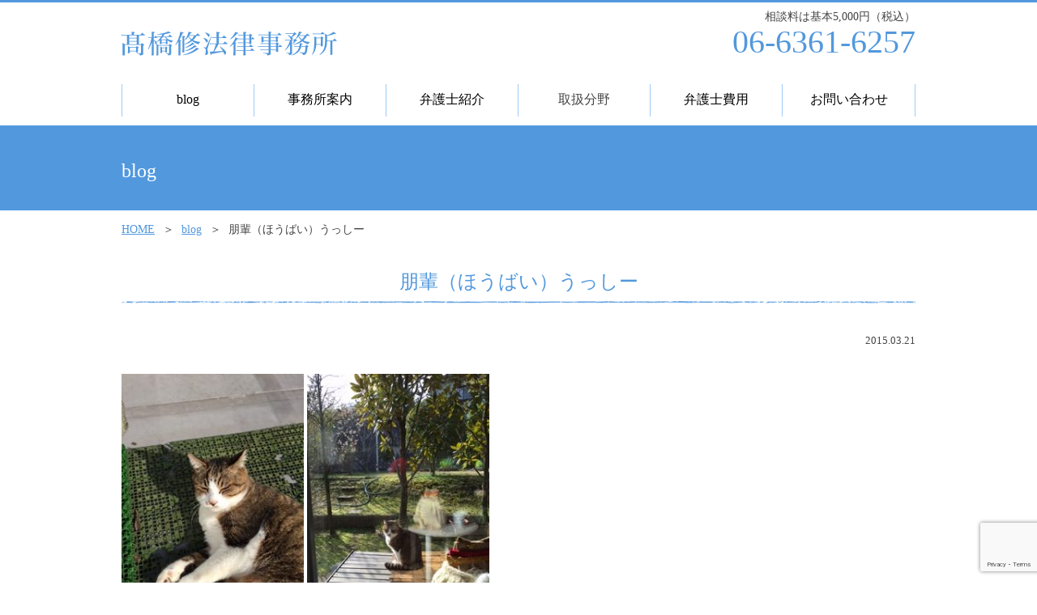

--- FILE ---
content_type: text/html; charset=UTF-8
request_url: https://www.takahashi-lo.jp/blog/?p=285
body_size: 6639
content:
<!doctype html>
<html lang="ja"><head>
    <meta charset="UTF-8">
    <meta name="viewport" content="width=device-width, initial-scale=1.0, minimum-scale=1.0, maximum-scale=1.0, user-scalable=0">
    
        
		<!-- All in One SEO 4.9.3 - aioseo.com -->
		<title>髙橋修法律事務所｜大阪・南森町の弁護士｜土曜法律相談実施中 | 髙橋修法律事務所</title>
	<meta name="description" content="大阪府大阪市北区南森町にある「髙橋修法律事務所」の弁護士・髙橋修によるブログです。土曜日・平日夜間の法律相談も実施しており、毎日夜10時まで法律相談のご予約を受け付けています。当日のご予約も可能ですので、お気軽にご相談ください。" />
	<meta name="robots" content="max-image-preview:large" />
	<meta name="author" content="info@takahashi-lo.jp"/>
	<meta name="keywords" content="大阪,北区,南森町,弁護士" />
	<link rel="canonical" href="https://www.takahashi-lo.jp/blog/?p=285" />
	<meta name="generator" content="All in One SEO (AIOSEO) 4.9.3" />
		<script type="application/ld+json" class="aioseo-schema">
			{"@context":"https:\/\/schema.org","@graph":[{"@type":"Article","@id":"https:\/\/www.takahashi-lo.jp\/blog\/?p=285#article","name":"\u9ad9\u6a4b\u4fee\u6cd5\u5f8b\u4e8b\u52d9\u6240\uff5c\u5927\u962a\u30fb\u5357\u68ee\u753a\u306e\u5f01\u8b77\u58eb\uff5c\u571f\u66dc\u6cd5\u5f8b\u76f8\u8ac7\u5b9f\u65bd\u4e2d | \u9ad9\u6a4b\u4fee\u6cd5\u5f8b\u4e8b\u52d9\u6240","headline":"\u670b\u8f29\uff08\u307b\u3046\u3070\u3044\uff09\u3046\u3063\u3057\u30fc","author":{"@id":"https:\/\/www.takahashi-lo.jp\/author\/infotakahashi-lo-jp#author"},"publisher":{"@id":"https:\/\/www.takahashi-lo.jp\/#organization"},"image":{"@type":"ImageObject","url":"https:\/\/www.takahashi-lo.jp\/wordpress\/wp-content\/uploads\/2017\/12\/IMG_0455.jpg","@id":"https:\/\/www.takahashi-lo.jp\/blog\/?p=285\/#articleImage","width":240,"height":320},"datePublished":"2015-03-21T13:56:35+09:00","dateModified":"2017-12-25T13:58:36+09:00","inLanguage":"ja","mainEntityOfPage":{"@id":"https:\/\/www.takahashi-lo.jp\/blog\/?p=285#webpage"},"isPartOf":{"@id":"https:\/\/www.takahashi-lo.jp\/blog\/?p=285#webpage"},"articleSection":"blog"},{"@type":"BreadcrumbList","@id":"https:\/\/www.takahashi-lo.jp\/blog\/?p=285#breadcrumblist","itemListElement":[{"@type":"ListItem","@id":"https:\/\/www.takahashi-lo.jp#listItem","position":1,"name":"\u30db\u30fc\u30e0","item":"https:\/\/www.takahashi-lo.jp","nextItem":{"@type":"ListItem","@id":"https:\/\/www.takahashi-lo.jp\/category\/blog#listItem","name":"blog"}},{"@type":"ListItem","@id":"https:\/\/www.takahashi-lo.jp\/category\/blog#listItem","position":2,"name":"blog","item":"https:\/\/www.takahashi-lo.jp\/category\/blog","nextItem":{"@type":"ListItem","@id":"https:\/\/www.takahashi-lo.jp\/blog\/?p=285#listItem","name":"\u670b\u8f29\uff08\u307b\u3046\u3070\u3044\uff09\u3046\u3063\u3057\u30fc"},"previousItem":{"@type":"ListItem","@id":"https:\/\/www.takahashi-lo.jp#listItem","name":"\u30db\u30fc\u30e0"}},{"@type":"ListItem","@id":"https:\/\/www.takahashi-lo.jp\/blog\/?p=285#listItem","position":3,"name":"\u670b\u8f29\uff08\u307b\u3046\u3070\u3044\uff09\u3046\u3063\u3057\u30fc","previousItem":{"@type":"ListItem","@id":"https:\/\/www.takahashi-lo.jp\/category\/blog#listItem","name":"blog"}}]},{"@type":"Organization","@id":"https:\/\/www.takahashi-lo.jp\/#organization","name":"\u9ad9\u6a4b\u4fee\u6cd5\u5f8b\u4e8b\u52d9\u6240","description":"\u5927\u962a\u306e\u5f01\u8b77\u58eb\uff5c\u571f\u66dc\u76f8\u8ac7\u5b9f\u65bd\u4e2d","url":"https:\/\/www.takahashi-lo.jp\/"},{"@type":"Person","@id":"https:\/\/www.takahashi-lo.jp\/author\/infotakahashi-lo-jp#author","url":"https:\/\/www.takahashi-lo.jp\/author\/infotakahashi-lo-jp","name":"info@takahashi-lo.jp","image":{"@type":"ImageObject","@id":"https:\/\/www.takahashi-lo.jp\/blog\/?p=285#authorImage","url":"https:\/\/secure.gravatar.com\/avatar\/1f3354bf0201072bbad3b5e629f490b3?s=96&d=mm&r=g","width":96,"height":96,"caption":"info@takahashi-lo.jp"}},{"@type":"WebPage","@id":"https:\/\/www.takahashi-lo.jp\/blog\/?p=285#webpage","url":"https:\/\/www.takahashi-lo.jp\/blog\/?p=285","name":"\u9ad9\u6a4b\u4fee\u6cd5\u5f8b\u4e8b\u52d9\u6240\uff5c\u5927\u962a\u30fb\u5357\u68ee\u753a\u306e\u5f01\u8b77\u58eb\uff5c\u571f\u66dc\u6cd5\u5f8b\u76f8\u8ac7\u5b9f\u65bd\u4e2d | \u9ad9\u6a4b\u4fee\u6cd5\u5f8b\u4e8b\u52d9\u6240","description":"\u5927\u962a\u5e9c\u5927\u962a\u5e02\u5317\u533a\u5357\u68ee\u753a\u306b\u3042\u308b\u300c\u9ad9\u6a4b\u4fee\u6cd5\u5f8b\u4e8b\u52d9\u6240\u300d\u306e\u5f01\u8b77\u58eb\u30fb\u9ad9\u6a4b\u4fee\u306b\u3088\u308b\u30d6\u30ed\u30b0\u3067\u3059\u3002\u571f\u66dc\u65e5\u30fb\u5e73\u65e5\u591c\u9593\u306e\u6cd5\u5f8b\u76f8\u8ac7\u3082\u5b9f\u65bd\u3057\u3066\u304a\u308a\u3001\u6bce\u65e5\u591c10\u6642\u307e\u3067\u6cd5\u5f8b\u76f8\u8ac7\u306e\u3054\u4e88\u7d04\u3092\u53d7\u3051\u4ed8\u3051\u3066\u3044\u307e\u3059\u3002\u5f53\u65e5\u306e\u3054\u4e88\u7d04\u3082\u53ef\u80fd\u3067\u3059\u306e\u3067\u3001\u304a\u6c17\u8efd\u306b\u3054\u76f8\u8ac7\u304f\u3060\u3055\u3044\u3002","inLanguage":"ja","isPartOf":{"@id":"https:\/\/www.takahashi-lo.jp\/#website"},"breadcrumb":{"@id":"https:\/\/www.takahashi-lo.jp\/blog\/?p=285#breadcrumblist"},"author":{"@id":"https:\/\/www.takahashi-lo.jp\/author\/infotakahashi-lo-jp#author"},"creator":{"@id":"https:\/\/www.takahashi-lo.jp\/author\/infotakahashi-lo-jp#author"},"datePublished":"2015-03-21T13:56:35+09:00","dateModified":"2017-12-25T13:58:36+09:00"},{"@type":"WebSite","@id":"https:\/\/www.takahashi-lo.jp\/#website","url":"https:\/\/www.takahashi-lo.jp\/","name":"\u9ad9\u6a4b\u4fee\u6cd5\u5f8b\u4e8b\u52d9\u6240","description":"\u5927\u962a\u306e\u5f01\u8b77\u58eb\uff5c\u571f\u66dc\u76f8\u8ac7\u5b9f\u65bd\u4e2d","inLanguage":"ja","publisher":{"@id":"https:\/\/www.takahashi-lo.jp\/#organization"}}]}
		</script>
		<!-- All in One SEO -->

<link rel='dns-prefetch' href='//www.google.com' />
<link rel='dns-prefetch' href='//www.googletagmanager.com' />
<link rel="alternate" type="application/rss+xml" title="髙橋修法律事務所 &raquo; 朋輩（ほうばい）うっしー のコメントのフィード" href="https://www.takahashi-lo.jp/blog/?p=285/feed" />
<script type="text/javascript">
window._wpemojiSettings = {"baseUrl":"https:\/\/s.w.org\/images\/core\/emoji\/14.0.0\/72x72\/","ext":".png","svgUrl":"https:\/\/s.w.org\/images\/core\/emoji\/14.0.0\/svg\/","svgExt":".svg","source":{"concatemoji":"https:\/\/www.takahashi-lo.jp\/wordpress\/wp-includes\/js\/wp-emoji-release.min.js?ver=6.2.8"}};
/*! This file is auto-generated */
!function(e,a,t){var n,r,o,i=a.createElement("canvas"),p=i.getContext&&i.getContext("2d");function s(e,t){p.clearRect(0,0,i.width,i.height),p.fillText(e,0,0);e=i.toDataURL();return p.clearRect(0,0,i.width,i.height),p.fillText(t,0,0),e===i.toDataURL()}function c(e){var t=a.createElement("script");t.src=e,t.defer=t.type="text/javascript",a.getElementsByTagName("head")[0].appendChild(t)}for(o=Array("flag","emoji"),t.supports={everything:!0,everythingExceptFlag:!0},r=0;r<o.length;r++)t.supports[o[r]]=function(e){if(p&&p.fillText)switch(p.textBaseline="top",p.font="600 32px Arial",e){case"flag":return s("\ud83c\udff3\ufe0f\u200d\u26a7\ufe0f","\ud83c\udff3\ufe0f\u200b\u26a7\ufe0f")?!1:!s("\ud83c\uddfa\ud83c\uddf3","\ud83c\uddfa\u200b\ud83c\uddf3")&&!s("\ud83c\udff4\udb40\udc67\udb40\udc62\udb40\udc65\udb40\udc6e\udb40\udc67\udb40\udc7f","\ud83c\udff4\u200b\udb40\udc67\u200b\udb40\udc62\u200b\udb40\udc65\u200b\udb40\udc6e\u200b\udb40\udc67\u200b\udb40\udc7f");case"emoji":return!s("\ud83e\udef1\ud83c\udffb\u200d\ud83e\udef2\ud83c\udfff","\ud83e\udef1\ud83c\udffb\u200b\ud83e\udef2\ud83c\udfff")}return!1}(o[r]),t.supports.everything=t.supports.everything&&t.supports[o[r]],"flag"!==o[r]&&(t.supports.everythingExceptFlag=t.supports.everythingExceptFlag&&t.supports[o[r]]);t.supports.everythingExceptFlag=t.supports.everythingExceptFlag&&!t.supports.flag,t.DOMReady=!1,t.readyCallback=function(){t.DOMReady=!0},t.supports.everything||(n=function(){t.readyCallback()},a.addEventListener?(a.addEventListener("DOMContentLoaded",n,!1),e.addEventListener("load",n,!1)):(e.attachEvent("onload",n),a.attachEvent("onreadystatechange",function(){"complete"===a.readyState&&t.readyCallback()})),(e=t.source||{}).concatemoji?c(e.concatemoji):e.wpemoji&&e.twemoji&&(c(e.twemoji),c(e.wpemoji)))}(window,document,window._wpemojiSettings);
</script>
<style type="text/css">
img.wp-smiley,
img.emoji {
	display: inline !important;
	border: none !important;
	box-shadow: none !important;
	height: 1em !important;
	width: 1em !important;
	margin: 0 0.07em !important;
	vertical-align: -0.1em !important;
	background: none !important;
	padding: 0 !important;
}
</style>
	<link rel='stylesheet' id='aioseo/css/src/vue/standalone/blocks/table-of-contents/global.scss-css' href='https://www.takahashi-lo.jp/wordpress/wp-content/plugins/all-in-one-seo-pack/dist/Lite/assets/css/table-of-contents/global.e90f6d47.css?ver=4.9.3' type='text/css' media='all' />
<link rel='stylesheet' id='contact-form-7-css' href='https://www.takahashi-lo.jp/wordpress/wp-content/plugins/contact-form-7/includes/css/styles.css?ver=5.3' type='text/css' media='all' />
<script type='text/javascript' src='https://www.takahashi-lo.jp/wordpress/wp-includes/js/jquery/jquery.min.js?ver=3.6.4' id='jquery-core-js'></script>
<script type='text/javascript' src='https://www.takahashi-lo.jp/wordpress/wp-includes/js/jquery/jquery-migrate.min.js?ver=3.4.0' id='jquery-migrate-js'></script>

<!-- Site Kit によって追加された Google タグ（gtag.js）スニペット -->
<!-- Google アナリティクス スニペット (Site Kit が追加) -->
<script type='text/javascript' src='https://www.googletagmanager.com/gtag/js?id=G-1PYXW38PZV' id='google_gtagjs-js' async></script>
<script type='text/javascript' id='google_gtagjs-js-after'>
window.dataLayer = window.dataLayer || [];function gtag(){dataLayer.push(arguments);}
gtag("set","linker",{"domains":["www.takahashi-lo.jp"]});
gtag("js", new Date());
gtag("set", "developer_id.dZTNiMT", true);
gtag("config", "G-1PYXW38PZV");
</script>
<link rel="https://api.w.org/" href="https://www.takahashi-lo.jp/wp-json/" /><link rel="alternate" type="application/json" href="https://www.takahashi-lo.jp/wp-json/wp/v2/posts/285" /><link rel="EditURI" type="application/rsd+xml" title="RSD" href="https://www.takahashi-lo.jp/wordpress/xmlrpc.php?rsd" />
<link rel="wlwmanifest" type="application/wlwmanifest+xml" href="https://www.takahashi-lo.jp/wordpress/wp-includes/wlwmanifest.xml" />
<meta name="generator" content="WordPress 6.2.8" />
<link rel='shortlink' href='https://www.takahashi-lo.jp/?p=285' />
<link rel="alternate" type="application/json+oembed" href="https://www.takahashi-lo.jp/wp-json/oembed/1.0/embed?url=https%3A%2F%2Fwww.takahashi-lo.jp%2Fblog%2F%3Fp%3D285" />
<link rel="alternate" type="text/xml+oembed" href="https://www.takahashi-lo.jp/wp-json/oembed/1.0/embed?url=https%3A%2F%2Fwww.takahashi-lo.jp%2Fblog%2F%3Fp%3D285&#038;format=xml" />
<meta name="generator" content="Site Kit by Google 1.171.0" />		<style type="text/css" id="wp-custom-css">
			img.interviewbn{
	max-width:100%;
	width:auto;
}


@media screen and (max-width: 480px) {
	/* 480px以下に適用されるCSS（スマホ用） */

img.interviewbn{
	max-width:100%;
	width:auto;
	height:auto;
}
	}		</style>
		    <!--OGP -->
    <meta property="og:title" content="髙橋修法律事務所｜大阪・南森町の弁護士｜土曜法律相談実施中 | 髙橋修法律事務所" />
    <meta property="og:type" content="website" />
    <meta property="og:description" content="大阪の弁護士｜土曜相談実施中" />
    <meta property="og:image" content="https://www.takahashi-lo.jp/ogp.jpg" />
    <meta property="fb:app_id" content="#" />
    <link href="https://www.takahashi-lo.jp/wordpress/wp-content/themes/takahashi/css/reset.css" rel="stylesheet" type="text/css" media="all">
    <link href="https://www.takahashi-lo.jp/wordpress/wp-content/themes/takahashi/css/style.css" rel="stylesheet" type="text/css" media="all">
    <link href="https://www.takahashi-lo.jp/wordpress/wp-content/themes/takahashi/css/component.css" rel="stylesheet" type="text/css" media="all">
    <link href="https://www.takahashi-lo.jp/wordpress/wp-content/themes/takahashi/style.css" rel="stylesheet" type="text/css" media="all">
    <script src="https://ajax.googleapis.com/ajax/libs/jquery/1.12.4/jquery.min.js"></script>
    <script src="https://www.takahashi-lo.jp/wordpress/wp-content/themes/takahashi/js/jquery.cycle2.js"></script>
    <script src="https://www.takahashi-lo.jp/wordpress/wp-content/themes/takahashi/js/jquery.cycle2.carousel.js"></script>
    <script src="https://www.takahashi-lo.jp/wordpress/wp-content/themes/takahashi/js/jquery.cycle2.swipe.js"></script>
    <script src="https://malsup.github.io/jquery.cycle2.center.js"></script>
    <script src="https://www.takahashi-lo.jp/wordpress/wp-content/themes/takahashi/js/jquery.matchHeight.js"></script>
    <script src="https://www.takahashi-lo.jp/wordpress/wp-content/themes/takahashi/js/common.js"></script>
    <!--[if lt IE 9]><script src="js/html5shiv-printshiv.js"></script><![endif]-->
    
		<!-- All in One SEO 4.9.3 - aioseo.com -->
	<meta name="description" content="大阪府大阪市北区南森町にある「髙橋修法律事務所」の弁護士・髙橋修によるブログです。土曜日・平日夜間の法律相談も実施しており、毎日夜10時まで法律相談のご予約を受け付けています。当日のご予約も可能ですので、お気軽にご相談ください。" />
	<meta name="robots" content="max-image-preview:large" />
	<meta name="author" content="info@takahashi-lo.jp"/>
	<meta name="keywords" content="大阪,北区,南森町,弁護士" />
	<link rel="canonical" href="https://www.takahashi-lo.jp/blog/?p=285" />
	<meta name="generator" content="All in One SEO (AIOSEO) 4.9.3" />
		<script type="application/ld+json" class="aioseo-schema">
			{"@context":"https:\/\/schema.org","@graph":[{"@type":"Article","@id":"https:\/\/www.takahashi-lo.jp\/blog\/?p=285#article","name":"\u9ad9\u6a4b\u4fee\u6cd5\u5f8b\u4e8b\u52d9\u6240\uff5c\u5927\u962a\u30fb\u5357\u68ee\u753a\u306e\u5f01\u8b77\u58eb\uff5c\u571f\u66dc\u6cd5\u5f8b\u76f8\u8ac7\u5b9f\u65bd\u4e2d | \u9ad9\u6a4b\u4fee\u6cd5\u5f8b\u4e8b\u52d9\u6240","headline":"\u670b\u8f29\uff08\u307b\u3046\u3070\u3044\uff09\u3046\u3063\u3057\u30fc","author":{"@id":"https:\/\/www.takahashi-lo.jp\/author\/infotakahashi-lo-jp#author"},"publisher":{"@id":"https:\/\/www.takahashi-lo.jp\/#organization"},"image":{"@type":"ImageObject","url":"https:\/\/www.takahashi-lo.jp\/wordpress\/wp-content\/uploads\/2017\/12\/IMG_0455.jpg","@id":"https:\/\/www.takahashi-lo.jp\/blog\/?p=285\/#articleImage","width":240,"height":320},"datePublished":"2015-03-21T13:56:35+09:00","dateModified":"2017-12-25T13:58:36+09:00","inLanguage":"ja","mainEntityOfPage":{"@id":"https:\/\/www.takahashi-lo.jp\/blog\/?p=285#webpage"},"isPartOf":{"@id":"https:\/\/www.takahashi-lo.jp\/blog\/?p=285#webpage"},"articleSection":"blog"},{"@type":"BreadcrumbList","@id":"https:\/\/www.takahashi-lo.jp\/blog\/?p=285#breadcrumblist","itemListElement":[{"@type":"ListItem","@id":"https:\/\/www.takahashi-lo.jp#listItem","position":1,"name":"\u30db\u30fc\u30e0","item":"https:\/\/www.takahashi-lo.jp","nextItem":{"@type":"ListItem","@id":"https:\/\/www.takahashi-lo.jp\/category\/blog#listItem","name":"blog"}},{"@type":"ListItem","@id":"https:\/\/www.takahashi-lo.jp\/category\/blog#listItem","position":2,"name":"blog","item":"https:\/\/www.takahashi-lo.jp\/category\/blog","nextItem":{"@type":"ListItem","@id":"https:\/\/www.takahashi-lo.jp\/blog\/?p=285#listItem","name":"\u670b\u8f29\uff08\u307b\u3046\u3070\u3044\uff09\u3046\u3063\u3057\u30fc"},"previousItem":{"@type":"ListItem","@id":"https:\/\/www.takahashi-lo.jp#listItem","name":"\u30db\u30fc\u30e0"}},{"@type":"ListItem","@id":"https:\/\/www.takahashi-lo.jp\/blog\/?p=285#listItem","position":3,"name":"\u670b\u8f29\uff08\u307b\u3046\u3070\u3044\uff09\u3046\u3063\u3057\u30fc","previousItem":{"@type":"ListItem","@id":"https:\/\/www.takahashi-lo.jp\/category\/blog#listItem","name":"blog"}}]},{"@type":"Organization","@id":"https:\/\/www.takahashi-lo.jp\/#organization","name":"\u9ad9\u6a4b\u4fee\u6cd5\u5f8b\u4e8b\u52d9\u6240","description":"\u5927\u962a\u306e\u5f01\u8b77\u58eb\uff5c\u571f\u66dc\u76f8\u8ac7\u5b9f\u65bd\u4e2d","url":"https:\/\/www.takahashi-lo.jp\/"},{"@type":"Person","@id":"https:\/\/www.takahashi-lo.jp\/author\/infotakahashi-lo-jp#author","url":"https:\/\/www.takahashi-lo.jp\/author\/infotakahashi-lo-jp","name":"info@takahashi-lo.jp","image":{"@type":"ImageObject","@id":"https:\/\/www.takahashi-lo.jp\/blog\/?p=285#authorImage","url":"https:\/\/secure.gravatar.com\/avatar\/1f3354bf0201072bbad3b5e629f490b3?s=96&d=mm&r=g","width":96,"height":96,"caption":"info@takahashi-lo.jp"}},{"@type":"WebPage","@id":"https:\/\/www.takahashi-lo.jp\/blog\/?p=285#webpage","url":"https:\/\/www.takahashi-lo.jp\/blog\/?p=285","name":"\u9ad9\u6a4b\u4fee\u6cd5\u5f8b\u4e8b\u52d9\u6240\uff5c\u5927\u962a\u30fb\u5357\u68ee\u753a\u306e\u5f01\u8b77\u58eb\uff5c\u571f\u66dc\u6cd5\u5f8b\u76f8\u8ac7\u5b9f\u65bd\u4e2d | \u9ad9\u6a4b\u4fee\u6cd5\u5f8b\u4e8b\u52d9\u6240","description":"\u5927\u962a\u5e9c\u5927\u962a\u5e02\u5317\u533a\u5357\u68ee\u753a\u306b\u3042\u308b\u300c\u9ad9\u6a4b\u4fee\u6cd5\u5f8b\u4e8b\u52d9\u6240\u300d\u306e\u5f01\u8b77\u58eb\u30fb\u9ad9\u6a4b\u4fee\u306b\u3088\u308b\u30d6\u30ed\u30b0\u3067\u3059\u3002\u571f\u66dc\u65e5\u30fb\u5e73\u65e5\u591c\u9593\u306e\u6cd5\u5f8b\u76f8\u8ac7\u3082\u5b9f\u65bd\u3057\u3066\u304a\u308a\u3001\u6bce\u65e5\u591c10\u6642\u307e\u3067\u6cd5\u5f8b\u76f8\u8ac7\u306e\u3054\u4e88\u7d04\u3092\u53d7\u3051\u4ed8\u3051\u3066\u3044\u307e\u3059\u3002\u5f53\u65e5\u306e\u3054\u4e88\u7d04\u3082\u53ef\u80fd\u3067\u3059\u306e\u3067\u3001\u304a\u6c17\u8efd\u306b\u3054\u76f8\u8ac7\u304f\u3060\u3055\u3044\u3002","inLanguage":"ja","isPartOf":{"@id":"https:\/\/www.takahashi-lo.jp\/#website"},"breadcrumb":{"@id":"https:\/\/www.takahashi-lo.jp\/blog\/?p=285#breadcrumblist"},"author":{"@id":"https:\/\/www.takahashi-lo.jp\/author\/infotakahashi-lo-jp#author"},"creator":{"@id":"https:\/\/www.takahashi-lo.jp\/author\/infotakahashi-lo-jp#author"},"datePublished":"2015-03-21T13:56:35+09:00","dateModified":"2017-12-25T13:58:36+09:00"},{"@type":"WebSite","@id":"https:\/\/www.takahashi-lo.jp\/#website","url":"https:\/\/www.takahashi-lo.jp\/","name":"\u9ad9\u6a4b\u4fee\u6cd5\u5f8b\u4e8b\u52d9\u6240","description":"\u5927\u962a\u306e\u5f01\u8b77\u58eb\uff5c\u571f\u66dc\u76f8\u8ac7\u5b9f\u65bd\u4e2d","inLanguage":"ja","publisher":{"@id":"https:\/\/www.takahashi-lo.jp\/#organization"}}]}
		</script>
		<!-- All in One SEO -->

<link rel='dns-prefetch' href='//www.google.com' />
<link rel='dns-prefetch' href='//www.googletagmanager.com' />
<link rel="alternate" type="application/rss+xml" title="髙橋修法律事務所 &raquo; 朋輩（ほうばい）うっしー のコメントのフィード" href="https://www.takahashi-lo.jp/blog/?p=285/feed" />
<link rel="https://api.w.org/" href="https://www.takahashi-lo.jp/wp-json/" /><link rel="alternate" type="application/json" href="https://www.takahashi-lo.jp/wp-json/wp/v2/posts/285" /><link rel="EditURI" type="application/rsd+xml" title="RSD" href="https://www.takahashi-lo.jp/wordpress/xmlrpc.php?rsd" />
<link rel="wlwmanifest" type="application/wlwmanifest+xml" href="https://www.takahashi-lo.jp/wordpress/wp-includes/wlwmanifest.xml" />
<meta name="generator" content="WordPress 6.2.8" />
<link rel='shortlink' href='https://www.takahashi-lo.jp/?p=285' />
<link rel="alternate" type="application/json+oembed" href="https://www.takahashi-lo.jp/wp-json/oembed/1.0/embed?url=https%3A%2F%2Fwww.takahashi-lo.jp%2Fblog%2F%3Fp%3D285" />
<link rel="alternate" type="text/xml+oembed" href="https://www.takahashi-lo.jp/wp-json/oembed/1.0/embed?url=https%3A%2F%2Fwww.takahashi-lo.jp%2Fblog%2F%3Fp%3D285&#038;format=xml" />
<meta name="generator" content="Site Kit by Google 1.171.0" />		<style type="text/css" id="wp-custom-css">
			img.interviewbn{
	max-width:100%;
	width:auto;
}


@media screen and (max-width: 480px) {
	/* 480px以下に適用されるCSS（スマホ用） */

img.interviewbn{
	max-width:100%;
	width:auto;
	height:auto;
}
	}		</style>
		    <link rel="shortcut icon" href="https://www.takahashi-lo.jp/wordpress/favicon.ico" type="image/x-icon" />
    <link rel="icon" href="https://www.takahashi-lo.jp/wordpress/favicon.ico" type="image/x-icon" />
<script>
(function(i,s,o,g,r,a,m){i['GoogleAnalyticsObject']=r;i[r]=i[r]||function(){
(i[r].q=i[r].q||[]).push(arguments)},i[r].l=1*new Date();a=s.createElement(o),
m=s.getElementsByTagName(o)[0];a.async=1;a.src=g;m.parentNode.insertBefore(a,m)
})(window,document,'script','//www.google-analytics.com/analytics.js','ga');
 
ga('create', 'UA-110061592-10', 'auto');
ga('send', 'pageview');
 
ga('create', 'UA-112276210-2', 'auto', {'name': 'myTracker'});
ga('myTracker.send', 'pageview');
</script>
	
</head>
<body data-rsssl=1 class="post-template-default single single-post postid-285 single-format-standard">
<header class="header clearfix">
<div class="wrapper">
	<h1 class="logo"><a href="https://www.takahashi-lo.jp"><img src="/img/common/header_logo.png" srcset="/img/common/header_logo@2x.png 2x" alt="髙橋修法律事務所"></a></h1>
    
    <div class="header--phone">
        相談料は基本5,000円（税込）<br class="sp-hide">　<span class="tel-link">06-6361-6257</span>
    </div>
    
	<div class="sp-show hum"><span></span></div>
	<nav class="gnav clearfix">
		<ul>
			<li><a href="https://www.takahashi-lo.jp/category/blog"><span>blog</span></a></li>
			<li><a href="/about"><span>事務所案内</span></a></li>
			<li><a href="/lawyer"><span>弁護士紹介</span></a></li>
			<li><span>取扱分野</span>
				<ul>
					<li><a href="https://www.takahashi-lo.jp/rikon">離婚</a></li>
					<li><a href="https://www.takahashi-lo.jp/souzoku">相続・遺言</a></li>
					<li><a href="https://www.takahashi-lo.jp/corporate">顧問契約・会社法務</a></li>
					<li><a href="https://www.takahashi-lo.jp/koutsujiko">交通事故</a></li>
					<li><a href="https://www.takahashi-lo.jp/fudosan-qa">契約・不動産</a></li>
					<li><a href="https://www.takahashi-lo.jp/saimu-qa">借金</a></li>
					<li><a href="https://www.takahashi-lo.jp/roudou-qa">労働問題</a></li>
					<li><a href="https://www.takahashi-lo.jp/keiji">刑事事件</a></li>
				</ul>
			</li>
			
			<li><a href="/fee"><span>弁護士費用</span></a></li>
			<li><a href="/doyousoudan"><span>お問い合わせ</span></a></li>
		</ul>
	</nav>
	</div>
	</header><div class="page--ttl">
<div class="wrapper">
	<p>blog</p>
</div>
</div>

<ul class="crumb">
	<li><a href="https://www.takahashi-lo.jp">HOME</a></li>
    
    <!-- blog -->
    <li><a href="https://www.takahashi-lo.jp/category/blog">blog</a></li>
        <li>朋輩（ほうばい）うっしー</li>
</ul>

<article class="main post-285 post type-post status-publish format-standard hentry category-blog"><!--single.phpです-->
<div class="wrapper">

		<!--content.php です-->	<section class="sec01">
	<header class="entry-header">
		<h2 class="entry-title">朋輩（ほうばい）うっしー</h2>	
				<div class="entry-time">2015.03.21</div>
	</header><!-- .entry-header -->

	<div class="entry-content">
		
				
		<p><img decoding="async" width="225" height="300" class="alignnone size-medium wp-image-286" alt="" src="https://www.takahashi-lo.jp/wordpress/wp-content/uploads/2017/12/IMG_0455-225x300.jpg" srcset="https://www.takahashi-lo.jp/wordpress/wp-content/uploads/2017/12/IMG_0455-225x300.jpg 225w, https://www.takahashi-lo.jp/wordpress/wp-content/uploads/2017/12/IMG_0455.jpg 240w" sizes="(max-width: 225px) 100vw, 225px" /> <img decoding="async" loading="lazy" width="225" height="300" class="alignnone size-medium wp-image-287" alt="" src="https://www.takahashi-lo.jp/wordpress/wp-content/uploads/2017/12/うっしー-225x300.jpg" srcset="https://www.takahashi-lo.jp/wordpress/wp-content/uploads/2017/12/うっしー-225x300.jpg 225w, https://www.takahashi-lo.jp/wordpress/wp-content/uploads/2017/12/うっしー.jpg 240w" sizes="(max-width: 225px) 100vw, 225px" /></p>
<p>今日はお彼岸。<br />
暖かい日差しに誘われてうっしーも外でのんびり。<br />
ぷーちゃん（手前の骨箱）もいつものように外を見てる。<br />
冬の寒い夜、トイレに立つたび、トイレのドアの前でいつも待って、「にゃー」と答えて布団の中に一緒に入ってくれるうっしー。<br />
「流星ワゴン」の忠さん風に言えば、「うっしーはわしの朋輩じゃあ !</p>
<p><img decoding="async" loading="lazy" width="300" height="225" class="size-medium wp-image-288 aligncenter" alt="" src="https://www.takahashi-lo.jp/wordpress/wp-content/uploads/2017/12/ウッシー27.3-300x225.jpg" srcset="https://www.takahashi-lo.jp/wordpress/wp-content/uploads/2017/12/ウッシー27.3-300x225.jpg 300w, https://www.takahashi-lo.jp/wordpress/wp-content/uploads/2017/12/ウッシー27.3.jpg 320w" sizes="(max-width: 300px) 100vw, 300px" /></p>
<p>&nbsp;</p>
	</div>
	</section>

<div class="paging">
		<!--// 前の記事がある場合にリンクを表示-->
	<div class="prev"><a href="https://www.takahashi-lo.jp/blog/?p=290" rel="prev"><span>前へ</span></a></div>
		<div class="to--list"><a href="https://www.takahashi-lo.jp/category/blog"><span>▲一覧に戻る</span></a></div>
		<!--// 次の記事がある場合にリンクを表示-->
	<div class="next"><a href="https://www.takahashi-lo.jp/blog/?p=282" rel="next"><span>次へ</span></a></div>
		
</div>
		

</div>	
</article>

<footer class="footer">
<nav class="fnav">
		<ul>
            <li><a href="https://www.takahashi-lo.jp/">HOME</a></li>
            <li><a href="https://www.takahashi-lo.jp/about">事務所案内</a></li>
            <li><a href="https://www.takahashi-lo.jp/lawyer">弁護士紹介</a></li>
            <li><a href="https://www.takahashi-lo.jp/rikon">離婚</a></li>
            <li><a href="https://www.takahashi-lo.jp/souzoku">相続・遺言</a></li>
            <li><a href="https://www.takahashi-lo.jp/corporate">顧問契約・会社法務</a></li>
            <li><a href="https://www.takahashi-lo.jp/koutsujiko">交通事故</a></li>
            <li><a href="https://www.takahashi-lo.jp/fudosan-qa">不動産</a></li>
            <li><a href="https://www.takahashi-lo.jp/saimu-qa">借金</a></li>
            <li><a href="https://www.takahashi-lo.jp/roudou-qa">労働問題</a></li>
            <li><a href="https://www.takahashi-lo.jp/keiji">刑事事件</a></li>
            <li><a href="https://www.takahashi-lo.jp/category/blog">blog</a></li>
            <li><a href="https://www.takahashi-lo.jp/fee">弁護士費用</a></li>
            <li><a href="https://www.takahashi-lo.jp/doyousoudan">お問い合わせ</a></li>
            <li><a href="https://www.takahashi-lo.jp/sitemap">サイトマップ</a></li>
		</ul>
	</nav>
	<div class="copyright">&copy; 2017 <script type="text/javascript">
	var yy = new Date().getFullYear();
	if(yy > 2017){
		document.write('- ' + yy);
	}
</script> 髙橋修法律事務所</div>
</footer>
<script type='text/javascript' id='contact-form-7-js-extra'>
/* <![CDATA[ */
var wpcf7 = {"apiSettings":{"root":"https:\/\/www.takahashi-lo.jp\/wp-json\/contact-form-7\/v1","namespace":"contact-form-7\/v1"},"cached":"1"};
var wpcf7 = {"apiSettings":{"root":"https:\/\/www.takahashi-lo.jp\/wp-json\/contact-form-7\/v1","namespace":"contact-form-7\/v1"},"cached":"1"};
/* ]]> */
</script>
<script type='text/javascript' src='https://www.takahashi-lo.jp/wordpress/wp-content/plugins/contact-form-7/includes/js/scripts.js?ver=5.3' id='contact-form-7-js'></script>
<script type='text/javascript' src='https://www.google.com/recaptcha/api.js?render=6LesiqoUAAAAABUiJT1G-7WXaoHTu7U3qAnYTp0y&#038;ver=3.0' id='google-recaptcha-js'></script>
<script type='text/javascript' id='wpcf7-recaptcha-js-extra'>
/* <![CDATA[ */
var wpcf7_recaptcha = {"sitekey":"6LesiqoUAAAAABUiJT1G-7WXaoHTu7U3qAnYTp0y","actions":{"homepage":"homepage","contactform":"contactform"}};
var wpcf7_recaptcha = {"sitekey":"6LesiqoUAAAAABUiJT1G-7WXaoHTu7U3qAnYTp0y","actions":{"homepage":"homepage","contactform":"contactform"}};
/* ]]> */
</script>
<script type='text/javascript' src='https://www.takahashi-lo.jp/wordpress/wp-content/plugins/contact-form-7/modules/recaptcha/script.js?ver=5.3' id='wpcf7-recaptcha-js'></script>
</body>
</html>
<!--
Performance optimized by W3 Total Cache. Learn more: https://www.boldgrid.com/w3-total-cache/?utm_source=w3tc&utm_medium=footer_comment&utm_campaign=free_plugin


Served from: www.takahashi-lo.jp @ 2026-01-30 15:16:28 by W3 Total Cache
-->

--- FILE ---
content_type: text/html; charset=utf-8
request_url: https://www.google.com/recaptcha/api2/anchor?ar=1&k=6LesiqoUAAAAABUiJT1G-7WXaoHTu7U3qAnYTp0y&co=aHR0cHM6Ly93d3cudGFrYWhhc2hpLWxvLmpwOjQ0Mw..&hl=en&v=N67nZn4AqZkNcbeMu4prBgzg&size=invisible&anchor-ms=20000&execute-ms=30000&cb=smbhq2whsn61
body_size: 48645
content:
<!DOCTYPE HTML><html dir="ltr" lang="en"><head><meta http-equiv="Content-Type" content="text/html; charset=UTF-8">
<meta http-equiv="X-UA-Compatible" content="IE=edge">
<title>reCAPTCHA</title>
<style type="text/css">
/* cyrillic-ext */
@font-face {
  font-family: 'Roboto';
  font-style: normal;
  font-weight: 400;
  font-stretch: 100%;
  src: url(//fonts.gstatic.com/s/roboto/v48/KFO7CnqEu92Fr1ME7kSn66aGLdTylUAMa3GUBHMdazTgWw.woff2) format('woff2');
  unicode-range: U+0460-052F, U+1C80-1C8A, U+20B4, U+2DE0-2DFF, U+A640-A69F, U+FE2E-FE2F;
}
/* cyrillic */
@font-face {
  font-family: 'Roboto';
  font-style: normal;
  font-weight: 400;
  font-stretch: 100%;
  src: url(//fonts.gstatic.com/s/roboto/v48/KFO7CnqEu92Fr1ME7kSn66aGLdTylUAMa3iUBHMdazTgWw.woff2) format('woff2');
  unicode-range: U+0301, U+0400-045F, U+0490-0491, U+04B0-04B1, U+2116;
}
/* greek-ext */
@font-face {
  font-family: 'Roboto';
  font-style: normal;
  font-weight: 400;
  font-stretch: 100%;
  src: url(//fonts.gstatic.com/s/roboto/v48/KFO7CnqEu92Fr1ME7kSn66aGLdTylUAMa3CUBHMdazTgWw.woff2) format('woff2');
  unicode-range: U+1F00-1FFF;
}
/* greek */
@font-face {
  font-family: 'Roboto';
  font-style: normal;
  font-weight: 400;
  font-stretch: 100%;
  src: url(//fonts.gstatic.com/s/roboto/v48/KFO7CnqEu92Fr1ME7kSn66aGLdTylUAMa3-UBHMdazTgWw.woff2) format('woff2');
  unicode-range: U+0370-0377, U+037A-037F, U+0384-038A, U+038C, U+038E-03A1, U+03A3-03FF;
}
/* math */
@font-face {
  font-family: 'Roboto';
  font-style: normal;
  font-weight: 400;
  font-stretch: 100%;
  src: url(//fonts.gstatic.com/s/roboto/v48/KFO7CnqEu92Fr1ME7kSn66aGLdTylUAMawCUBHMdazTgWw.woff2) format('woff2');
  unicode-range: U+0302-0303, U+0305, U+0307-0308, U+0310, U+0312, U+0315, U+031A, U+0326-0327, U+032C, U+032F-0330, U+0332-0333, U+0338, U+033A, U+0346, U+034D, U+0391-03A1, U+03A3-03A9, U+03B1-03C9, U+03D1, U+03D5-03D6, U+03F0-03F1, U+03F4-03F5, U+2016-2017, U+2034-2038, U+203C, U+2040, U+2043, U+2047, U+2050, U+2057, U+205F, U+2070-2071, U+2074-208E, U+2090-209C, U+20D0-20DC, U+20E1, U+20E5-20EF, U+2100-2112, U+2114-2115, U+2117-2121, U+2123-214F, U+2190, U+2192, U+2194-21AE, U+21B0-21E5, U+21F1-21F2, U+21F4-2211, U+2213-2214, U+2216-22FF, U+2308-230B, U+2310, U+2319, U+231C-2321, U+2336-237A, U+237C, U+2395, U+239B-23B7, U+23D0, U+23DC-23E1, U+2474-2475, U+25AF, U+25B3, U+25B7, U+25BD, U+25C1, U+25CA, U+25CC, U+25FB, U+266D-266F, U+27C0-27FF, U+2900-2AFF, U+2B0E-2B11, U+2B30-2B4C, U+2BFE, U+3030, U+FF5B, U+FF5D, U+1D400-1D7FF, U+1EE00-1EEFF;
}
/* symbols */
@font-face {
  font-family: 'Roboto';
  font-style: normal;
  font-weight: 400;
  font-stretch: 100%;
  src: url(//fonts.gstatic.com/s/roboto/v48/KFO7CnqEu92Fr1ME7kSn66aGLdTylUAMaxKUBHMdazTgWw.woff2) format('woff2');
  unicode-range: U+0001-000C, U+000E-001F, U+007F-009F, U+20DD-20E0, U+20E2-20E4, U+2150-218F, U+2190, U+2192, U+2194-2199, U+21AF, U+21E6-21F0, U+21F3, U+2218-2219, U+2299, U+22C4-22C6, U+2300-243F, U+2440-244A, U+2460-24FF, U+25A0-27BF, U+2800-28FF, U+2921-2922, U+2981, U+29BF, U+29EB, U+2B00-2BFF, U+4DC0-4DFF, U+FFF9-FFFB, U+10140-1018E, U+10190-1019C, U+101A0, U+101D0-101FD, U+102E0-102FB, U+10E60-10E7E, U+1D2C0-1D2D3, U+1D2E0-1D37F, U+1F000-1F0FF, U+1F100-1F1AD, U+1F1E6-1F1FF, U+1F30D-1F30F, U+1F315, U+1F31C, U+1F31E, U+1F320-1F32C, U+1F336, U+1F378, U+1F37D, U+1F382, U+1F393-1F39F, U+1F3A7-1F3A8, U+1F3AC-1F3AF, U+1F3C2, U+1F3C4-1F3C6, U+1F3CA-1F3CE, U+1F3D4-1F3E0, U+1F3ED, U+1F3F1-1F3F3, U+1F3F5-1F3F7, U+1F408, U+1F415, U+1F41F, U+1F426, U+1F43F, U+1F441-1F442, U+1F444, U+1F446-1F449, U+1F44C-1F44E, U+1F453, U+1F46A, U+1F47D, U+1F4A3, U+1F4B0, U+1F4B3, U+1F4B9, U+1F4BB, U+1F4BF, U+1F4C8-1F4CB, U+1F4D6, U+1F4DA, U+1F4DF, U+1F4E3-1F4E6, U+1F4EA-1F4ED, U+1F4F7, U+1F4F9-1F4FB, U+1F4FD-1F4FE, U+1F503, U+1F507-1F50B, U+1F50D, U+1F512-1F513, U+1F53E-1F54A, U+1F54F-1F5FA, U+1F610, U+1F650-1F67F, U+1F687, U+1F68D, U+1F691, U+1F694, U+1F698, U+1F6AD, U+1F6B2, U+1F6B9-1F6BA, U+1F6BC, U+1F6C6-1F6CF, U+1F6D3-1F6D7, U+1F6E0-1F6EA, U+1F6F0-1F6F3, U+1F6F7-1F6FC, U+1F700-1F7FF, U+1F800-1F80B, U+1F810-1F847, U+1F850-1F859, U+1F860-1F887, U+1F890-1F8AD, U+1F8B0-1F8BB, U+1F8C0-1F8C1, U+1F900-1F90B, U+1F93B, U+1F946, U+1F984, U+1F996, U+1F9E9, U+1FA00-1FA6F, U+1FA70-1FA7C, U+1FA80-1FA89, U+1FA8F-1FAC6, U+1FACE-1FADC, U+1FADF-1FAE9, U+1FAF0-1FAF8, U+1FB00-1FBFF;
}
/* vietnamese */
@font-face {
  font-family: 'Roboto';
  font-style: normal;
  font-weight: 400;
  font-stretch: 100%;
  src: url(//fonts.gstatic.com/s/roboto/v48/KFO7CnqEu92Fr1ME7kSn66aGLdTylUAMa3OUBHMdazTgWw.woff2) format('woff2');
  unicode-range: U+0102-0103, U+0110-0111, U+0128-0129, U+0168-0169, U+01A0-01A1, U+01AF-01B0, U+0300-0301, U+0303-0304, U+0308-0309, U+0323, U+0329, U+1EA0-1EF9, U+20AB;
}
/* latin-ext */
@font-face {
  font-family: 'Roboto';
  font-style: normal;
  font-weight: 400;
  font-stretch: 100%;
  src: url(//fonts.gstatic.com/s/roboto/v48/KFO7CnqEu92Fr1ME7kSn66aGLdTylUAMa3KUBHMdazTgWw.woff2) format('woff2');
  unicode-range: U+0100-02BA, U+02BD-02C5, U+02C7-02CC, U+02CE-02D7, U+02DD-02FF, U+0304, U+0308, U+0329, U+1D00-1DBF, U+1E00-1E9F, U+1EF2-1EFF, U+2020, U+20A0-20AB, U+20AD-20C0, U+2113, U+2C60-2C7F, U+A720-A7FF;
}
/* latin */
@font-face {
  font-family: 'Roboto';
  font-style: normal;
  font-weight: 400;
  font-stretch: 100%;
  src: url(//fonts.gstatic.com/s/roboto/v48/KFO7CnqEu92Fr1ME7kSn66aGLdTylUAMa3yUBHMdazQ.woff2) format('woff2');
  unicode-range: U+0000-00FF, U+0131, U+0152-0153, U+02BB-02BC, U+02C6, U+02DA, U+02DC, U+0304, U+0308, U+0329, U+2000-206F, U+20AC, U+2122, U+2191, U+2193, U+2212, U+2215, U+FEFF, U+FFFD;
}
/* cyrillic-ext */
@font-face {
  font-family: 'Roboto';
  font-style: normal;
  font-weight: 500;
  font-stretch: 100%;
  src: url(//fonts.gstatic.com/s/roboto/v48/KFO7CnqEu92Fr1ME7kSn66aGLdTylUAMa3GUBHMdazTgWw.woff2) format('woff2');
  unicode-range: U+0460-052F, U+1C80-1C8A, U+20B4, U+2DE0-2DFF, U+A640-A69F, U+FE2E-FE2F;
}
/* cyrillic */
@font-face {
  font-family: 'Roboto';
  font-style: normal;
  font-weight: 500;
  font-stretch: 100%;
  src: url(//fonts.gstatic.com/s/roboto/v48/KFO7CnqEu92Fr1ME7kSn66aGLdTylUAMa3iUBHMdazTgWw.woff2) format('woff2');
  unicode-range: U+0301, U+0400-045F, U+0490-0491, U+04B0-04B1, U+2116;
}
/* greek-ext */
@font-face {
  font-family: 'Roboto';
  font-style: normal;
  font-weight: 500;
  font-stretch: 100%;
  src: url(//fonts.gstatic.com/s/roboto/v48/KFO7CnqEu92Fr1ME7kSn66aGLdTylUAMa3CUBHMdazTgWw.woff2) format('woff2');
  unicode-range: U+1F00-1FFF;
}
/* greek */
@font-face {
  font-family: 'Roboto';
  font-style: normal;
  font-weight: 500;
  font-stretch: 100%;
  src: url(//fonts.gstatic.com/s/roboto/v48/KFO7CnqEu92Fr1ME7kSn66aGLdTylUAMa3-UBHMdazTgWw.woff2) format('woff2');
  unicode-range: U+0370-0377, U+037A-037F, U+0384-038A, U+038C, U+038E-03A1, U+03A3-03FF;
}
/* math */
@font-face {
  font-family: 'Roboto';
  font-style: normal;
  font-weight: 500;
  font-stretch: 100%;
  src: url(//fonts.gstatic.com/s/roboto/v48/KFO7CnqEu92Fr1ME7kSn66aGLdTylUAMawCUBHMdazTgWw.woff2) format('woff2');
  unicode-range: U+0302-0303, U+0305, U+0307-0308, U+0310, U+0312, U+0315, U+031A, U+0326-0327, U+032C, U+032F-0330, U+0332-0333, U+0338, U+033A, U+0346, U+034D, U+0391-03A1, U+03A3-03A9, U+03B1-03C9, U+03D1, U+03D5-03D6, U+03F0-03F1, U+03F4-03F5, U+2016-2017, U+2034-2038, U+203C, U+2040, U+2043, U+2047, U+2050, U+2057, U+205F, U+2070-2071, U+2074-208E, U+2090-209C, U+20D0-20DC, U+20E1, U+20E5-20EF, U+2100-2112, U+2114-2115, U+2117-2121, U+2123-214F, U+2190, U+2192, U+2194-21AE, U+21B0-21E5, U+21F1-21F2, U+21F4-2211, U+2213-2214, U+2216-22FF, U+2308-230B, U+2310, U+2319, U+231C-2321, U+2336-237A, U+237C, U+2395, U+239B-23B7, U+23D0, U+23DC-23E1, U+2474-2475, U+25AF, U+25B3, U+25B7, U+25BD, U+25C1, U+25CA, U+25CC, U+25FB, U+266D-266F, U+27C0-27FF, U+2900-2AFF, U+2B0E-2B11, U+2B30-2B4C, U+2BFE, U+3030, U+FF5B, U+FF5D, U+1D400-1D7FF, U+1EE00-1EEFF;
}
/* symbols */
@font-face {
  font-family: 'Roboto';
  font-style: normal;
  font-weight: 500;
  font-stretch: 100%;
  src: url(//fonts.gstatic.com/s/roboto/v48/KFO7CnqEu92Fr1ME7kSn66aGLdTylUAMaxKUBHMdazTgWw.woff2) format('woff2');
  unicode-range: U+0001-000C, U+000E-001F, U+007F-009F, U+20DD-20E0, U+20E2-20E4, U+2150-218F, U+2190, U+2192, U+2194-2199, U+21AF, U+21E6-21F0, U+21F3, U+2218-2219, U+2299, U+22C4-22C6, U+2300-243F, U+2440-244A, U+2460-24FF, U+25A0-27BF, U+2800-28FF, U+2921-2922, U+2981, U+29BF, U+29EB, U+2B00-2BFF, U+4DC0-4DFF, U+FFF9-FFFB, U+10140-1018E, U+10190-1019C, U+101A0, U+101D0-101FD, U+102E0-102FB, U+10E60-10E7E, U+1D2C0-1D2D3, U+1D2E0-1D37F, U+1F000-1F0FF, U+1F100-1F1AD, U+1F1E6-1F1FF, U+1F30D-1F30F, U+1F315, U+1F31C, U+1F31E, U+1F320-1F32C, U+1F336, U+1F378, U+1F37D, U+1F382, U+1F393-1F39F, U+1F3A7-1F3A8, U+1F3AC-1F3AF, U+1F3C2, U+1F3C4-1F3C6, U+1F3CA-1F3CE, U+1F3D4-1F3E0, U+1F3ED, U+1F3F1-1F3F3, U+1F3F5-1F3F7, U+1F408, U+1F415, U+1F41F, U+1F426, U+1F43F, U+1F441-1F442, U+1F444, U+1F446-1F449, U+1F44C-1F44E, U+1F453, U+1F46A, U+1F47D, U+1F4A3, U+1F4B0, U+1F4B3, U+1F4B9, U+1F4BB, U+1F4BF, U+1F4C8-1F4CB, U+1F4D6, U+1F4DA, U+1F4DF, U+1F4E3-1F4E6, U+1F4EA-1F4ED, U+1F4F7, U+1F4F9-1F4FB, U+1F4FD-1F4FE, U+1F503, U+1F507-1F50B, U+1F50D, U+1F512-1F513, U+1F53E-1F54A, U+1F54F-1F5FA, U+1F610, U+1F650-1F67F, U+1F687, U+1F68D, U+1F691, U+1F694, U+1F698, U+1F6AD, U+1F6B2, U+1F6B9-1F6BA, U+1F6BC, U+1F6C6-1F6CF, U+1F6D3-1F6D7, U+1F6E0-1F6EA, U+1F6F0-1F6F3, U+1F6F7-1F6FC, U+1F700-1F7FF, U+1F800-1F80B, U+1F810-1F847, U+1F850-1F859, U+1F860-1F887, U+1F890-1F8AD, U+1F8B0-1F8BB, U+1F8C0-1F8C1, U+1F900-1F90B, U+1F93B, U+1F946, U+1F984, U+1F996, U+1F9E9, U+1FA00-1FA6F, U+1FA70-1FA7C, U+1FA80-1FA89, U+1FA8F-1FAC6, U+1FACE-1FADC, U+1FADF-1FAE9, U+1FAF0-1FAF8, U+1FB00-1FBFF;
}
/* vietnamese */
@font-face {
  font-family: 'Roboto';
  font-style: normal;
  font-weight: 500;
  font-stretch: 100%;
  src: url(//fonts.gstatic.com/s/roboto/v48/KFO7CnqEu92Fr1ME7kSn66aGLdTylUAMa3OUBHMdazTgWw.woff2) format('woff2');
  unicode-range: U+0102-0103, U+0110-0111, U+0128-0129, U+0168-0169, U+01A0-01A1, U+01AF-01B0, U+0300-0301, U+0303-0304, U+0308-0309, U+0323, U+0329, U+1EA0-1EF9, U+20AB;
}
/* latin-ext */
@font-face {
  font-family: 'Roboto';
  font-style: normal;
  font-weight: 500;
  font-stretch: 100%;
  src: url(//fonts.gstatic.com/s/roboto/v48/KFO7CnqEu92Fr1ME7kSn66aGLdTylUAMa3KUBHMdazTgWw.woff2) format('woff2');
  unicode-range: U+0100-02BA, U+02BD-02C5, U+02C7-02CC, U+02CE-02D7, U+02DD-02FF, U+0304, U+0308, U+0329, U+1D00-1DBF, U+1E00-1E9F, U+1EF2-1EFF, U+2020, U+20A0-20AB, U+20AD-20C0, U+2113, U+2C60-2C7F, U+A720-A7FF;
}
/* latin */
@font-face {
  font-family: 'Roboto';
  font-style: normal;
  font-weight: 500;
  font-stretch: 100%;
  src: url(//fonts.gstatic.com/s/roboto/v48/KFO7CnqEu92Fr1ME7kSn66aGLdTylUAMa3yUBHMdazQ.woff2) format('woff2');
  unicode-range: U+0000-00FF, U+0131, U+0152-0153, U+02BB-02BC, U+02C6, U+02DA, U+02DC, U+0304, U+0308, U+0329, U+2000-206F, U+20AC, U+2122, U+2191, U+2193, U+2212, U+2215, U+FEFF, U+FFFD;
}
/* cyrillic-ext */
@font-face {
  font-family: 'Roboto';
  font-style: normal;
  font-weight: 900;
  font-stretch: 100%;
  src: url(//fonts.gstatic.com/s/roboto/v48/KFO7CnqEu92Fr1ME7kSn66aGLdTylUAMa3GUBHMdazTgWw.woff2) format('woff2');
  unicode-range: U+0460-052F, U+1C80-1C8A, U+20B4, U+2DE0-2DFF, U+A640-A69F, U+FE2E-FE2F;
}
/* cyrillic */
@font-face {
  font-family: 'Roboto';
  font-style: normal;
  font-weight: 900;
  font-stretch: 100%;
  src: url(//fonts.gstatic.com/s/roboto/v48/KFO7CnqEu92Fr1ME7kSn66aGLdTylUAMa3iUBHMdazTgWw.woff2) format('woff2');
  unicode-range: U+0301, U+0400-045F, U+0490-0491, U+04B0-04B1, U+2116;
}
/* greek-ext */
@font-face {
  font-family: 'Roboto';
  font-style: normal;
  font-weight: 900;
  font-stretch: 100%;
  src: url(//fonts.gstatic.com/s/roboto/v48/KFO7CnqEu92Fr1ME7kSn66aGLdTylUAMa3CUBHMdazTgWw.woff2) format('woff2');
  unicode-range: U+1F00-1FFF;
}
/* greek */
@font-face {
  font-family: 'Roboto';
  font-style: normal;
  font-weight: 900;
  font-stretch: 100%;
  src: url(//fonts.gstatic.com/s/roboto/v48/KFO7CnqEu92Fr1ME7kSn66aGLdTylUAMa3-UBHMdazTgWw.woff2) format('woff2');
  unicode-range: U+0370-0377, U+037A-037F, U+0384-038A, U+038C, U+038E-03A1, U+03A3-03FF;
}
/* math */
@font-face {
  font-family: 'Roboto';
  font-style: normal;
  font-weight: 900;
  font-stretch: 100%;
  src: url(//fonts.gstatic.com/s/roboto/v48/KFO7CnqEu92Fr1ME7kSn66aGLdTylUAMawCUBHMdazTgWw.woff2) format('woff2');
  unicode-range: U+0302-0303, U+0305, U+0307-0308, U+0310, U+0312, U+0315, U+031A, U+0326-0327, U+032C, U+032F-0330, U+0332-0333, U+0338, U+033A, U+0346, U+034D, U+0391-03A1, U+03A3-03A9, U+03B1-03C9, U+03D1, U+03D5-03D6, U+03F0-03F1, U+03F4-03F5, U+2016-2017, U+2034-2038, U+203C, U+2040, U+2043, U+2047, U+2050, U+2057, U+205F, U+2070-2071, U+2074-208E, U+2090-209C, U+20D0-20DC, U+20E1, U+20E5-20EF, U+2100-2112, U+2114-2115, U+2117-2121, U+2123-214F, U+2190, U+2192, U+2194-21AE, U+21B0-21E5, U+21F1-21F2, U+21F4-2211, U+2213-2214, U+2216-22FF, U+2308-230B, U+2310, U+2319, U+231C-2321, U+2336-237A, U+237C, U+2395, U+239B-23B7, U+23D0, U+23DC-23E1, U+2474-2475, U+25AF, U+25B3, U+25B7, U+25BD, U+25C1, U+25CA, U+25CC, U+25FB, U+266D-266F, U+27C0-27FF, U+2900-2AFF, U+2B0E-2B11, U+2B30-2B4C, U+2BFE, U+3030, U+FF5B, U+FF5D, U+1D400-1D7FF, U+1EE00-1EEFF;
}
/* symbols */
@font-face {
  font-family: 'Roboto';
  font-style: normal;
  font-weight: 900;
  font-stretch: 100%;
  src: url(//fonts.gstatic.com/s/roboto/v48/KFO7CnqEu92Fr1ME7kSn66aGLdTylUAMaxKUBHMdazTgWw.woff2) format('woff2');
  unicode-range: U+0001-000C, U+000E-001F, U+007F-009F, U+20DD-20E0, U+20E2-20E4, U+2150-218F, U+2190, U+2192, U+2194-2199, U+21AF, U+21E6-21F0, U+21F3, U+2218-2219, U+2299, U+22C4-22C6, U+2300-243F, U+2440-244A, U+2460-24FF, U+25A0-27BF, U+2800-28FF, U+2921-2922, U+2981, U+29BF, U+29EB, U+2B00-2BFF, U+4DC0-4DFF, U+FFF9-FFFB, U+10140-1018E, U+10190-1019C, U+101A0, U+101D0-101FD, U+102E0-102FB, U+10E60-10E7E, U+1D2C0-1D2D3, U+1D2E0-1D37F, U+1F000-1F0FF, U+1F100-1F1AD, U+1F1E6-1F1FF, U+1F30D-1F30F, U+1F315, U+1F31C, U+1F31E, U+1F320-1F32C, U+1F336, U+1F378, U+1F37D, U+1F382, U+1F393-1F39F, U+1F3A7-1F3A8, U+1F3AC-1F3AF, U+1F3C2, U+1F3C4-1F3C6, U+1F3CA-1F3CE, U+1F3D4-1F3E0, U+1F3ED, U+1F3F1-1F3F3, U+1F3F5-1F3F7, U+1F408, U+1F415, U+1F41F, U+1F426, U+1F43F, U+1F441-1F442, U+1F444, U+1F446-1F449, U+1F44C-1F44E, U+1F453, U+1F46A, U+1F47D, U+1F4A3, U+1F4B0, U+1F4B3, U+1F4B9, U+1F4BB, U+1F4BF, U+1F4C8-1F4CB, U+1F4D6, U+1F4DA, U+1F4DF, U+1F4E3-1F4E6, U+1F4EA-1F4ED, U+1F4F7, U+1F4F9-1F4FB, U+1F4FD-1F4FE, U+1F503, U+1F507-1F50B, U+1F50D, U+1F512-1F513, U+1F53E-1F54A, U+1F54F-1F5FA, U+1F610, U+1F650-1F67F, U+1F687, U+1F68D, U+1F691, U+1F694, U+1F698, U+1F6AD, U+1F6B2, U+1F6B9-1F6BA, U+1F6BC, U+1F6C6-1F6CF, U+1F6D3-1F6D7, U+1F6E0-1F6EA, U+1F6F0-1F6F3, U+1F6F7-1F6FC, U+1F700-1F7FF, U+1F800-1F80B, U+1F810-1F847, U+1F850-1F859, U+1F860-1F887, U+1F890-1F8AD, U+1F8B0-1F8BB, U+1F8C0-1F8C1, U+1F900-1F90B, U+1F93B, U+1F946, U+1F984, U+1F996, U+1F9E9, U+1FA00-1FA6F, U+1FA70-1FA7C, U+1FA80-1FA89, U+1FA8F-1FAC6, U+1FACE-1FADC, U+1FADF-1FAE9, U+1FAF0-1FAF8, U+1FB00-1FBFF;
}
/* vietnamese */
@font-face {
  font-family: 'Roboto';
  font-style: normal;
  font-weight: 900;
  font-stretch: 100%;
  src: url(//fonts.gstatic.com/s/roboto/v48/KFO7CnqEu92Fr1ME7kSn66aGLdTylUAMa3OUBHMdazTgWw.woff2) format('woff2');
  unicode-range: U+0102-0103, U+0110-0111, U+0128-0129, U+0168-0169, U+01A0-01A1, U+01AF-01B0, U+0300-0301, U+0303-0304, U+0308-0309, U+0323, U+0329, U+1EA0-1EF9, U+20AB;
}
/* latin-ext */
@font-face {
  font-family: 'Roboto';
  font-style: normal;
  font-weight: 900;
  font-stretch: 100%;
  src: url(//fonts.gstatic.com/s/roboto/v48/KFO7CnqEu92Fr1ME7kSn66aGLdTylUAMa3KUBHMdazTgWw.woff2) format('woff2');
  unicode-range: U+0100-02BA, U+02BD-02C5, U+02C7-02CC, U+02CE-02D7, U+02DD-02FF, U+0304, U+0308, U+0329, U+1D00-1DBF, U+1E00-1E9F, U+1EF2-1EFF, U+2020, U+20A0-20AB, U+20AD-20C0, U+2113, U+2C60-2C7F, U+A720-A7FF;
}
/* latin */
@font-face {
  font-family: 'Roboto';
  font-style: normal;
  font-weight: 900;
  font-stretch: 100%;
  src: url(//fonts.gstatic.com/s/roboto/v48/KFO7CnqEu92Fr1ME7kSn66aGLdTylUAMa3yUBHMdazQ.woff2) format('woff2');
  unicode-range: U+0000-00FF, U+0131, U+0152-0153, U+02BB-02BC, U+02C6, U+02DA, U+02DC, U+0304, U+0308, U+0329, U+2000-206F, U+20AC, U+2122, U+2191, U+2193, U+2212, U+2215, U+FEFF, U+FFFD;
}

</style>
<link rel="stylesheet" type="text/css" href="https://www.gstatic.com/recaptcha/releases/N67nZn4AqZkNcbeMu4prBgzg/styles__ltr.css">
<script nonce="Iqpd8RcTFmTqj5EOJk77CQ" type="text/javascript">window['__recaptcha_api'] = 'https://www.google.com/recaptcha/api2/';</script>
<script type="text/javascript" src="https://www.gstatic.com/recaptcha/releases/N67nZn4AqZkNcbeMu4prBgzg/recaptcha__en.js" nonce="Iqpd8RcTFmTqj5EOJk77CQ">
      
    </script></head>
<body><div id="rc-anchor-alert" class="rc-anchor-alert"></div>
<input type="hidden" id="recaptcha-token" value="[base64]">
<script type="text/javascript" nonce="Iqpd8RcTFmTqj5EOJk77CQ">
      recaptcha.anchor.Main.init("[\x22ainput\x22,[\x22bgdata\x22,\x22\x22,\[base64]/[base64]/[base64]/[base64]/[base64]/UltsKytdPUU6KEU8MjA0OD9SW2wrK109RT4+NnwxOTI6KChFJjY0NTEyKT09NTUyOTYmJk0rMTxjLmxlbmd0aCYmKGMuY2hhckNvZGVBdChNKzEpJjY0NTEyKT09NTYzMjA/[base64]/[base64]/[base64]/[base64]/[base64]/[base64]/[base64]\x22,\[base64]\x22,\x22RsKDfUbCiipawoJHw4zCh2RUQiRHw67CuWAswr9PA8OPFMOeBSg2MSBqworCt2B3wpfCq1fCu1jDkcK2XUjCgE9WEcOPw7F+w7QSHsOxL3EYRsOFV8KYw6xzw5cvNgJLa8O1w4HCjcOxL8K9Ai/CqsKaMcKMwp3DkMOlw4YYw7vDrMO2wqpvHCoxwo/DjMOnTVDDpcO8TcOnwpU0UMOkU1NZRwzDm8K7dsKewqfCkMOYcG/CgRzDv2nCpwJiX8OABMOrwozDj8OKwpVewqpJZnhuDMOUwo0RNMOhSwPCv8KUbkLDpw0HVER0NVzChsKOwpQvBAzCicKCdVTDjg/[base64]/IEvCocKvw6Iow5xew7w0IMKkw759w4N/LAPDux7ChsK/w6Utw70ow53Cj8KfH8KbXz3DuMOCFsO6I3rCmsKrDhDDtndkfRPDtRHDu1k9e8OFGcKIwpnDssK0R8Kewro7w5gAUmEswoshw5DCgcO7YsKLw6MowrY9G8KdwqXCjcORwp0SHcKsw45mwp3CmWjCtsO5w6bCi8K/w4hANMKcV8K2wpLDrBXCisKKwrEwCQsQfW/CjcK9Qks5MMKIUVPCi8Ohwp3DtQcFw6/[base64]/DjcOAw4jCgMOqW8OmKMKgX8OcasOSwrpnbsKyezo8wq/DkErDtsKJS8Okw6YmdsOBUcO5w7xgw5kkwovCicKFRC7DlgLCjxA7wpDCilvClMOvdcOIwr8BcsK4CwJ5w543asOcBBsIXUlIwonCr8Kuw5vDjWAiVcKMwrZDDErDrRAoYMOffsK6wqtewrV7w5VcwrLDkcK/FMO5dcKQw5fDjm/DrVcFwpXCp8KuK8OsZcOjfsONdMOgccK2VcOcDgF/acOLDj9lLE0/wpdsHsOaw5TCqcOjwrrCjW3DsjzDnMOGY8KkPlBEwocEJQRuXsKGw5gzMcOJw7vClsOSFncvZ8KgwrXDrG4vwq7CkCvCkgABwrVKOCsUw7PCq1V9VUrCiBhRw4DCkCzCo1Uow5g3CMOhw6/DjjfDtcK8w7ISwprCoEBiwrVKdsKlLsOUeMKtYF/[base64]/[base64]/IFYEw49Rw5rDgw8Zw6fDosKbwrUTw6QgeG8fOC5ywp1Xwq/Cp1MlY8KYw5DCmwAiDiLDsAB/AMKqbcO/[base64]/CicOicMKVKiotGsOnw5HCvz3ClW8RwpPDsMO9woHCpsOFw4fCqcKnwqQow6bClcKVO8KPwofColVTwpciT1rCvMKQw6/Dv8OZB8OmTUrDvMOmdzrDuWLDgsK2w7gNI8K1w6nDvGjCtcKrayNdNMKYR8OvwrXCrMKAwrsKwrzDsW8cwp3DicKPw7JhGsOGS8K4a1TCisO9UsK7wr43OE89HsKAw5xGwqUiIcKBCMKMw7zCmTPCicKGIcOYMV/[base64]/DtMO5w5rCkRwHElPDocK5wp4Kw4PCoANMaMO2I8KDw7tXwq0OeVfDtsK7wonDoDtlw6nCnUxrw53DjU8/wpvDhlpPwphGMT7ClWXDgcKDwqLCqMKHwqh5w5zCg8KdfXDDl8KiasKxwrhBwpEWwp7CoTEHw6MdworDnnNHw4jDnsKqwoFdTn3DvUQnw6DCtGvDq33CisOpFsK5SsKHw4vDosKMwqfDicOZf8KYwp/CqsKBwrYywqJqNgw8bm41RcOvYybDucO/XcKfw5E+JVF0wqt6GcO/FcK1ScOkwp8Uw5Z/XMOOwotrGsKiw4E9wpVJSMKnVMOGHsOqH0xpwqTDr1jDq8KbwrvDq8KDScKDYEM+KQo+T1pxwqdCQ3PDgcKrwpMJDkYdw641fRvDsMOjwp/CiHfDhcK5I8OPIsKEw5ctRsOTSAlDcVkjbwHDgSbDucKCX8O6w4vCn8KkWw/Cm8KsZyTDssOWCRslJMKcesO8wr/DkTzDjsO0w4XDg8OlwrPDg0VPJjELwpc3VA/Dl8K6w64Ww4wow7ArwrLCvMKtEnwow45pwqvCsGbClMKAKcKyHMKnwqjDo8KEMHw7wpFMXU4MX8KRw6XCvlXDtcK+wpx5TMKKBxs/[base64]/Dh198dH19ZMKvw7kuJsKQK8OLTMOBDcOSYUMLwrJIJBPDp8Onwo7Dg0rDqUsMw5J4M8O1BsKwwqzDqkNIX8O0w67CmDxKw73CiMOxwqRIw6fCi8K5KibCmsOHZVk7w6jCvcKIw5J7wrd9w5DDhixQwq/[base64]/IMORJ1LDrMO8woHDrgHDsMOBwppJw5RvXsK7UsKSw4zDlsKSZR/CocOgw47CksOKMSbCtFLDnCpYwrYgwq/Cm8OnYmzDiRXCncO3KAzCuMO9w5d7BMOQwosRw5EpRQ8hdMONMmjCkMKiw7pyw53CtsK4w6QLAR/Dnk3CojRVw7o4wqYRNRt6w5heYjjDkAwJw5TDncKdSR5ZwoBiw6oNwprDqUHCqzvChcOfwqnDmMKlC1FFasKUwobDizTDiAMZJcOJE8OEw78xLMO4wrLCusKmwp7DkMOhAwxHSzDDi1fCqcOVwqDCizgnw47ClMObKV7CqMKuccOnFsO4wqPDsw/CuDxib2/ClWkfw4/CuQFhZsKiOMKOUlTDt2XCmGMXasO5P8Ojwo/[base64]/[base64]/ChcKowr7ClsKxwod/w688AnUIwrA2TMO/w67DrShFExM0WcOvwprDo8KEF23DuFnDqCZsNMOfw6jClsKgwr/CowUYwrzCq8O6WcOSwoE1bQXCtsOMTCFEw7jDjijDrA9EwoV4JXdARFfDvWLChMO+HCDDuMKswrIoSsOtwrvDmcOWw6bCpcK+wp3Ch07CoVrDtcOEWlHCjcOvUh/DsMOxwoLCsm/DpcK/Gj/ClsKTeMK8wqjCixTDrA4IwqgwF0TDgcONE8KtKMOpR8OeDcK9wq8vBH3CtSLCnsKiRMK5wqvDsFPCvzYrw4vDisKPwpDCscKfYTLDnsOFwr4ZOh/DnsKpNmE3UWHDtcOMfxEzNcK1BMOGMMKIw6bCsMOYWcO0fcOWw4Q7V1XCnsO0wpHCi8OXwo8mwobCox1MIMKdHQfCm8OzezdRw4BBw6ELM8Ogw5V7w6ZCwpfDnXLDnsK3BcKJwo5XwrxTw6rCoyQLw6HDr13CqMOOw4RyZhBwwr/[base64]/Cp3vDnkbDpMK+K8OcHMKfa8KXw6dqw4fClEjDr8ORw75Vwp8PNlMawq5mEHlow5k2wohqwqwzw5/ClsO6SMOFwq7DtMKYLcKiA3NuG8KiMwzCs0DDsTfCpcKtKMOqV8OQwqQWw5LChmXCjMOXwovDvcOPal5uwpszwo/DvMK2w6MFJWYBecK+cjbCv8ORS3XDtMKHZMK/XVHDsj0lG8KJw7jCsD7DpcOyZ0cAwpkiwooYwp5bU0Qdwolpw4PCjkFVBcORSsK+wqlqdU9oH2TCgEwPwr/DuWHDo8KqaEXDnMOiI8O/[base64]/[base64]/DmcKAwoLDtEAQwqssB8KPwrlXcMOTQsKOw4HCgsOkJwnDisKkw5pqw5pkw4DDiAIeel/[base64]/CucKlw7bDsMKvw57CssK2KsOpbU3CicOawqwrC0AvLcOBJC3Cn8KewpTCncOncMK/w6vDiW7DkcKRwq/DtWFDw6/Cn8KLMsOWNsOifFB3DsKPT2Z/[base64]/CiiTDuB/[base64]/[base64]/ScKqOhQ+fsKRw67DkMKbDMKeRyUpw5jDvRElw5rCuSzDvsK4w7AyCUHCjsKPWsKnMsOtdsOVJwdBwpcUw4DCqjjDrMKGFFLClMK2w5PDq8O0IMO5Ln8CFsKEw5rDnxwxbUMVw4PDiMO5OMOyHnBXJ8OCwq3DssKLwoBCw7PDpcK/CSPDkmRfYgsJacOXwqxdwqPDvVbDhMK+EcOTXMOBXkpZwqZcUQxxQmN7wr8uwqzDiMKhDcK8wqTDtkLCsMOwIsOzw4V5w4pew6sWQh92Yj/CowRGZsO3wqoWMGvDkcOMckdAw6x+V8OAL8OPdSEKw5c/[base64]/DpWHChMKNw6Vpw69ww5LDj1HDqR3CuCcSRcODw4k5w67Dj03CvmfCnj0wdUPDkV/DkHoLw5taVVjDq8Kvw7HDqsOdw6FtAsK/[base64]/[base64]/Cs3vDtsKYw7lFw6ctesOnw5cqwoLCv8KwPGbDmcOsR8K8NsK/w4vDvsOow4nDnzrDoS84IhHCi2VQGH/CkcOSw78ewrfDm8KYwr7Dm1kQwpYKKHTCvDodwrTCuBzDlxAgworDtADChTTCmMOkwr8dA8OHaMOGw67Dv8OILnkFw4fDlMOEJhMQacORbR/[base64]/DsOoTQnCvsOaHsKaS8O3AwrCmMO9wpbDg14RLcK7DcK+w6rDhDvDn8K7wr3Dk8KSSsKxwpfCoMO8w7/CqUgTH8KlL8OlDh0WQcOiTD/DkDzDj8OYXcKtW8O3wpLCosKhPgjCmcK+wpbCt2JFwrfCnVA2aMOwUCVnwr3DqgzDo8KGw7jCv8OCw4Z6McKBwp/ClcKqCcOMwqUhwpjDoMKXw53ChsKhNgpkwr1udSnDgV7CtX7Chz7DrHPDg8OeQhc9w7nCqVLDuV00SRLCkcOoN8O4wqHCr8KhOcOWw7fCu8Oyw5ZSUhM7RHo5cwAWw7vDvcOGwr/DkGUiViQXwozChA55VsOGfR55WsOYEUkXfHLChMKlwoJeNVHDsGnChk7DvMO6BsOPw6svIcKbw7PDu2/[base64]/Co8KWTUrCnsKFK3hawrvDmMKJwqfCvMOyHl4UUsKEw4ZMEQ18wr8oFcKUasOhw6V1YMKIJDQPYcOTKsK/w6DCuMOlw6MgNsKgJgvCrMODIRTCjsKEwqDCikXCiMOiCXB2DsOGw5TDglk1w73Ch8OuWMO9w5x2GsKBFWvCqcKWwpHCtgLCrjcswpEnSn11wobCgiFlw7dKw5LCgsKDw6zDqMObERdlwpQrwqEDAMKtPxLCj03CmVhbw5/Dp8OfIcOsc1xzwoFzwr/[base64]/Cr2xwE8KBUcKywr5gw6rDvMOBwoLCp8Kiw73CtcKsMXLCqg8lUsK3AA1xVcORKcKDwrXDhMOwa1TCnVjDpi/[base64]/ClFx/wqPCnW81UV9UXMOdwoIWw7MHw5NAIzTCnlQTw45iY1zDvQ/Dlx/DssODw4XCkzdoPMOqwpPDjMKGKHYqfmVFwrA6YsOewoLCuFVywq5Vbg5Qw5Vow4XCnxUBeRF4wolfbsOQPcKfwpjDqcKXw7p2w4HClwDDtcOYwqsCB8KTwoJyw4BSNWlxw5kqbsKzNDXDm8OEHsO/UsK3A8OaFMOWaivCpMKmOsOPw7k3Hyg1wpnCvmXDuCnCmsOACWXDt0oHwpp2B8Kfwqszw7JmYsKfMcO4DQUZND0Jw4IxwpjDoBDDhlskw5/CgsOHT1w5EsOTw6rCl0cMw7wcYsOWw4/Cm8KPwpzCsxrCvnVWUX8kYcOJDMKQaMOjd8Kowos/w45tw5NVa8OBw6kMLcOIXjBhe8OPwrwIw5rCo1cIbylqw49NwrHDty1+wrvCosOpbh0MXsK5H1PDtz/CrsKOdMOZI0zDiUrChMKQfMKwwqBQwoLClsKINhLCusOPSSRNwodvTBbDrVHDvCrDkFnCl0dyw6Eew71/w6REwrEbw7DDq8KnTcKbWsKqworCmMOrwqRtY8OGMg/[base64]/CjSHCt2hSwqHCgMORw6DCkcKww71WfsO3XUUUVsOgVFNNaSB9w5DDjgBjwqxPwqhJw47DpTtKwpXCqDc4woFowpJxR37DpcKEwp1Vw5YUFCRGw6NHw7TCncKzJFptBnTDr1HCh8KUwqPDhicIwpsRw5fDsCzDgcKRw5bDh3Fkw48gwpsAasO/wqzDsx/CrlEfTkZNw7vCjQHDmhbCuQxWwpPCmQ7CnWk/wrMHw4PDphLCkMOsccKBwrfDtMOww6A0OyVfw59CG8KKw6XCi0HCucKmw603w7/[base64]/Cq8KgDgXDkcO+w5lsC17CpSLCjcOZw5YWw7nDqMOaelrDvMOew748KcK0wqnDpMKXbxw7el/DslM+wrB6IMOpJsOPwq0iwqlew7rCgMOrUsKAw5Jww5XCoMOfwoR9w7XCv1bCqcOEB3kvwpzCq0VjMMKtR8KSwprChMOlwqbDry3Cl8K3Z0wEw4TDlnfCrE3DpFbDhsO8wqp0wrHDhsK0wo19dBVOBMO7bHA5wpTDryFZdj1RQsO1f8OewpXDoDAdw47DsjpIw4/[base64]/[base64]/CksKAwovDnsKBw43DpBTDkHxqw6nClW9TE8Kjw6sQwpDChSrCmsKqR8Kkw7TDjcOkAMKVwoxJFx7CmsOaKw8CHWlTTFJeagfDmcORXi8nw7xBwrA7YBlnwr/Dt8OGTnpXT8KOVmJBJjQHbMK7Y8OgCMKNH8K0wrsEw7pMwrUUw7sLw7JLPzM9BmJzwp8IWjLCpsKIw7dEwqXCpXrDuTbCgsOjw5HCrmvCi8OKVcOBw7Z2wrrDhU4EJ1YdEcKCaRsTCMKHAMO/QV/[base64]/CkU/CmzzChsO7wr1Rwr/Dh8KfwpfClT5geMOww57DrsKBwqgyFmrDlsOowoc3V8KYw43CpcONwrrDpsKkw6jCnhrDo8Kgw5E6w4hCwoFHFcOZDsOVw7pocsKqw4DCq8Kww5lKdEA9XADCqHjColrCkUHCgGNXEMOVcMKNJsKWWXBMw4kWNWDCvC7DgMOjNsKXwqvCpnpvw6F/KcOdGsKTwrlbT8OcP8K0Gmx+w5FZXxtHUcO1w63DjAzCsRdww67Dk8K0TMOow7jDqgnCicK8YsO4PTFKN8KTdzZ0wqVxwpoiw4Zaw4YQw7FoQMOUwogxw7DDn8O4wpoIwp7DvmAoScK4bMOXJ8K6w7zDmW81Z8KaP8KjSFDCnwPDh1bDmkVze0DDqhFqw5/CikTCkGJCb8Kzw6bCrMOgw5/[base64]/Ck8Kuw5HDlcK4NMO2wqxRYsO7e8KQw7rCslIOERzCq1nDtGLDk8Oiw4zDvsO1w4p7w7YHJgHDsi/DpUzCoE/CrMOKwoRAS8Ktwrtsf8KpFMO8H8OTw7HCtMKkw41/woZSw5TDoxwpw4YLwpjDjAVSU8OBQcO3w5/[base64]/CgAgtw6bDuMK+w6/DrFvDvV/CicKjw5sqwp7DhE1HX8Opw5sYwoXCnTTDnEfDkMOkw47Cry3CuMOfwoDDvWnDgcOKwrHCsMKuw6DCqHM1A8O2w74IwqbCscOCXDbCicOJblbDiC3DpQIEwrLDpDzDolDDqMONCFPCqMOEw5d2W8OPEUhpYhHCq2lrwpF3EETDpgbDoMK1w5Bywo0dw7l/HsKAwqxnKcO6wrYgSmUBw6LDisK6PMKSWCocwpxsRcKOw61TFy1IwoXDrsO9w54Nb2bCocObG8O8wpzCmsKSw5rDvz/CsMKaQiTDug3DmG7DhGBVKMKrwpDCuRvCl0IzHSfDsRwPw6nDr8KNIUQaw55XwohpwpnDoMOXw68xwr8iwqXDj8KEIcOKc8KQE8KXw6PCicKHwrttW8OVUU5iw4HCp8KqckAvB344b2Q8wqfCk3EjQ1gIZD/[base64]/CicKpwoAFMMO2w5PChC7CmzDDmsKwKjVDwo0RaHFke8ODwpYuJX3CrcKXwpVlw73Dv8KDaUxHw608wo3DucKKLSlGVcOUNU9Kwo4pwpzDm0INLsKCw44sA14CHzNpZxszw6oiPsOyAcOvTw3Cg8OYelzDmF/CqcKaZ8KNC20tPsOHw5htSMOwWizDrsOaOsK7w71RwpgzGFnDv8OcUMOgRFDCosKnw6gpw4s5w4bChsO7w6hVTEMFZsKCw4EiGMOawrQWwoJEwrRNFcKmWV7CrcOQOsKGVcO9P0DCoMOOwpvCm8O3Tktbw73DsjpyXA/CnFzCuCsYw7DDoinCl1c9cHvCoEBvwpvDlMOyw57DrjACw5bDrMOqw7zCsCI3EcOzwqsPwrlyNsO5DS3ChcORD8KbJlzCtsKLwrgEwq0aO8Kbwo/CoQAKw6nDosOPMgrClRQxw6tiw6XCusO5w5w3wqLCuloIw5kQwp8JSlzCqcOhF8OOH8OwE8KrdsK4Lk9VRiRWb1vCqsOkw5DCmVl2w7o9wo3DhsOVL8K3w43ClQMnwpNGQVXDgSvDqTwVw495NTLCqXYkwp5Iw6JiCMKCfFxJw6wuVcOtG0o7w5RKw7bCjmA/[base64]/[base64]/[base64]/CjcKAFFHCsk3CtiwowqDDhjZ6NsOkUH1WYEpkwoTDpsKgBTUPaUrClcO2woYIwoTDncOlJMOMbsKSw6bCtFlJFVHDgBw0woVsw6zDgMOtBSwgwoHCjlBww6fCsMO5E8OAW8K+dzlZw7HDizfCs1nCnXFrUsK/[base64]/Ds8OGIsKhw6HDoXIuccOmayzDunFgX8OeDcOPw4N3b1lUwo89wqTCkMO/QH3DgsK5NsOnGsO7w5rCjXFIWMK7wrx/L3LCthfCpijCt8K5wohLCE7DqcKmwpTDmipNVMOww5zDvMK8REfDpcOPwrI7OT9dw4VLw7fDh8O0aMOqw6/CnMKqw74pw7FEwpsNw4rDnsKxesOkcFLCnsKsWFIeM3fCnCVody/CucKNTsKpwrE3w4t5w7B1w5XDr8Kxwq1kw6/[base64]/Cu8Kzw68qwq/[base64]/wrEaNEsGZcKBwoNZVQcgLkMywrzDncKOTMKQNsKaIBDDlgrCg8OsO8OWH2N3w5rDpsOQesKjw4cZYsOAKGbDrMKdw7jDj1/DpgZlw6bDlMOIw5sEPGBKFsONOg/CszfConcnw4/Dk8OZw57DkgbDmRICLkRNG8K/wqUsQ8Kcw6Nvw4FgN8K/w4zDg8O1w6orw5TCpgRKEC3CgMOOw7lyVcKKw7vDnMKzw5LCmSkywo9/WyskYkIMw5l8wohVw5ZEEsKoFcKiw4jDrUMDBcOLw4XDrcOVE3Nxw4HCl37Dq0nDsxLDvcK7fBBlGcO/[base64]/[base64]/Ci8KWw5/ChAnCjXfCqsKcwpdCXcOJU15Cb8KsPcOdBsOuEmAYMMKOw4E0InDCrcK9Y8O3wow2wpcoNGxXw7IYwqTCkcKSLMK4wrhKw5PDm8KFwpXDkmJ/UsOzwozCu1fCmsOfw5Uaw5h7wrLClMKIw6rDlzg5w4xDwr4Ow7fCgB/Cgnp6FiYGC8KTw74SHsO5wq/DlDjDvsKZw7lnXsOOb1/CgcO2KBw6YwEMwoEnwoIYTB/[base64]/[base64]/bFLChcO5HcK4EMOkKMKFbMKewrMCw6Jcfz0gU24cw5zDq2PDq35RwonCgsOvKAEBOC7Dk8KQGUtUaMKiNB3ClsOeHyoww6VxwrPCu8KZbhTCqW/Dl8Kmwq7Dn8KoA1PDnGXDlXLCsMOBNmTCkCM3KDfCjBIZwpTDv8OnBE7DlTAcwoDClsOdw6XDkMK9ImMTJScPWsKKwodVZMOyB0Yiw48DwpjDlgHDjsOyw588aVoDwp5Nw4Jpw6/DqS7DrMO8w4x6w6okwqXDj38CF2rDm3nClEB1HyEFTsKQwoxCYsO0wpDCssKdF8OQwqXCpsOoMT1SEAfCmsOqw6M9dB7Cu2cEOAUgG8O4NA7CtcKiw4wEShVFTTfCvcKQAsOdQcKUwqTDnMKjCHDDvn3CgRANw7DDrMO6Vn/[base64]/w7xmLG3DhhXCk8Opw7rCjVpvRwrDnS9becOTwrdpPxJObEl3YHJPL1fCvy7ChsK3VBbDvRbDnTzCjgLCvD/DiT3CrRbCjMO3F8K9ORXDlsKfGBY9BisBcTXDgT4UUQUNNcKnw5fDusOJdcOPZ8OuBsKJYy4kcWpZw6vCmcOrJkxPw7rDhnHCmMOIw4zDsEPCnkI6w5FEwqw2J8KzwoPDhng1wq/Dr2XCh8OfDcOvw6wEJ8K5UhhCC8Knw6x9wrvDn03Dk8OBw4TCkMKawqoAwpvCs1jDq8K8D8KAw6LCtsO8wqbCgXzCpAZHcHLCtCoYwrYWw6DDux7DnsKnworCuDsBasOfw5rDkMKzE8Odwr4/w7vDscOOwrTDpMOZwq/DrMOuHxopaWwaw5dNLMO+M8OUd1dEVgQPw4XDg8OAw6RfwrTCqmwowr0rw77CtXLCu1Jkw5TDsSbCuMKOYil3dxLClcKzUsOZw7cZVMKBwr/CnxLCl8KzI8OFNRfDtyM0wr3CqyfCrRgvUsKQwrTDqCLCu8OyFMK1THM+ccOCw7ltJhrCnALChTB1HMOuIsOmwr/DjAnDm8OjahDDhSnCqkMVZcKrw5nCgwzCmzDDl0zDlUDCj0LCqT0xCWDCpsKPO8ObwrvCnsOuGCg9wqjDtMOLwrkpXxgONMKDwp5ndcKhw7twwq3ClcKnBVtfwrrCoHs9w6fDnXxEwqsMw59/[base64]/[base64]/dMO/YU0rL8Kxw7zCiiZIZcOnesKCSsOpMB/CtFPDhcKHw5/Cj8Ksw7HCoMO3DcK+w70wTsKLwq06wofCiDU1wqdow7fClzfDrDwKR8OLCMORUid0wqhaZsKAMMOWdgMqD3PDoSDClkvCgEzDusOjd8Ozw4LDjyVHwqclb8KZCQ/CgcOOw5FfYAkxw70Xw4BJb8OxwqsgLW/DjGQ4woZ0wo87Wnosw6bDjcOXYHHCsyzClcKCZcKmDsKuJxRPccK8w6rCncKQwo4sa8KTw613IBwxXivDuMKlwqhdwq8VLsKSw48dL2UBJxvDiTtrw5/[base64]/wpzDjRnDqWI/w6l5PhLCicOEK2w8XwHDh8KVwoIlYcOVw7PCpMOwwp/[base64]/w6gzw7PCkUxbGyfCtT1ceMOGI8OZw43DpMOnwr/CgSbCrS3DrX9ww7fCqArCiMOQw5zDhEHDl8OqwoBEw5t+w7xEw4RsKAPCnADDol8Tw7HCgDx+GsOZwqcQwpVgBMKjw4nCisOEAsKxwrjCvDHCrSHDmAbChsK9JRcLwotTGl0uwqXDmF8/Ay3CtsOYCsOSahXCocOFR8Ord8OidUPDsBXCrsO8QXMHecONYcKew6rDqWXCpzYFwqTDhMKETsORw6rDnHvDtcODwrjDi8OFcMKtwq3Dt0Zzw7ZCNsKtw4TDjyAxRnPDpVgQw5PDmMO7WcOnw5jCgMKyFsOqwqdBWsK2M8OmFcOvSU42wq06wqg/[base64]/[base64]/DhMOBw4PDqhkJwp/CtsOgF0RAwoYPwrgkWEzCoUR/YcKGwohuwqvCoCYwwpwGScOPU8O2wqPCg8KQw6PCnGkBw7Fiwq3CtMKpwqzDo3DCgMOtLMKDw7/CuhZzeEUwTVTCucKRwqo2w4Zgw75mK8KLIMO1wo7DnCnDiDYfw70IMEfDmMOXwphKWWxPD8KzwoguKMORbnVDw7FBwphVCH7CjMOlw7nDqsOsLyICw43CkcKBwojDghfDq2vDvVPDrsOOw5J0wrI7w6PDkRDCmC4twqonLAjDr8K2FTLDlcKHFx/CnMOkUcKQVz3DrMKAw6XCnBMXdMOnw4LCoQVqw4B9w7fCk1J/w4MhUDhPcsOjwqJew5Ayw7UeJWJ7wrAdwotEQEYzNsOrw6jDkXtOw4FIajUXYWnDicOww7ZUNcOtbcObIsOFKcKWwqHCjHALw7DCm8KJFsKuw6lDJsOWfT9MI2NIw71qwp4eHMOLNULDuSNWM8K+wpDCisKWw4AxWx/[base64]/[base64]/DsMOJP1RVFkJbccOtOnEjw4p+GcO4w5HCi3BMH3fCryHCixJMf8O2wqJeWXMVcz3CuMKvw5VLAsOxYMOAakdRw4xnw67CuyDCocOHw4XChsKbwoDDg2gewrrCrHs0wobCs8KIQ8KTw6PCosKSYn/DnMKDTsKxMcKDw5VPFsOtc1jDjsKGDzfDmsO/wrXDkMO9OcKgwonDklDChcKaVcKtwqM2GCLDg8KSC8Ojwqkmwrtnw7A8P8K1Ul99wrNzw40kAcKnw4zDoVUeWsOSfiZqwpLDrsOZwpFFw6Y8wr4FwrDDsMK6RMO/EcKgwpN3wrrClH/CnMOCCXVzV8OpGsKGUHUPXz7Dn8OcX8O/w5czMcODwqNKwoF6wppDXcOQwrrCsMO/woY3HMK7OcOQcBTDg8KBwqDDnMKFwrnCh3NGWsKQwr3Ct1YOw4zDo8OqHsOhw6bCgsOuSHJQwo/CpBU0wovCg8Kaa3EbccO8VzDDv8O+wpDDkgIEA8KXDEvDosK8dwE9TsOkOlBNw7XChW4Ow5pIB33DjcK8wqPDvsONwrjDp8OIWsOsw6LCu8K5XcOIw7XDjcKFwqDDrloOPsOGwpfDp8O6w4Y/CjUGd8KPw4DDlxstw7F/w6bDlBFawqbDkUjCrsK8w5/Ds8OHwpzCjcKTf8KQKMKhBMOTw5h2wpZsw45nw7LCj8KCw78ueMO2cmjCoD/CnRrDtsKEwpLCp3LCm8KwdCppfR3CvxfDosOvBsK0Y1/CvMKiJ3k0QMO6ZlzCpsKVMcOfw41jV3g7w5nDkMKpwrfDmgdtwozDgsKtJcKPE8OlWmfDp21sbz7Dq0PClSjDlgUFwrZTH8ODwoF5DcOdfsK3GcKiwqVKOzXCp8Kgw5ESFMOUwp16wr/[base64]/CuDF+wozCp8OVLghEw6tlwr/CpcOxwpYQOsKNwq8dwrvDtsOXCcKQH8Ksw7s7OzXCp8Obw4BgLTXDgDXCryAIw5/[base64]/woTDpcKdLHZFwpd7wonDkcOLwqQ3EMO/QsK/w4Fcwq9lWcO+w4PCj8O0wpphJcO0BT7DqzXDgcK2S1LCjhxGGMKRwqNaw4zCmMKjZSrCgAF0I8KUCsOkFQkew5k3EsO0FsOTVcO9w751wrpbQsOZw6wlLhN4wqsqSsKmwqxXw7xxw4LCqERQL8Ohwq8mw448w4/[base64]/[base64]/Dg8Oiw5NLwqbCisOHDmdBRcOswoPCocK3H8Kfw5lLw4Rtw7MHM8OOw43CpsONw6zCssK1wqUiLsOKN0DCthpvwqIGw6gXJ8KqBTZLKgrCscK1QgBXQkx+wqwawr/CpTfChTZgwrMcOMORQMK1wq1kZcOnPXszwpTCnsKnVsO6wrrDpXgHFsKJw6rCj8OzYS/DpMOWUcOQw6rDtMKaJsO8esKYwoDDnV0Gw5cCwpXDp29hcsKDUABGw5nCmAvDusOoVcOUHsOhw7DCu8O3ZMKtwoPDrMOywo9HRlVSwqHCucK1w64UPsObdMKKwoxYYcOpw6Ffw7jCpcOAYMOSwqXDrsKNV1zCnSrDk8K1w4vCrcKDelNzFMOXR8OkwrMHwqc/[base64]/w5AIwoPDpE1lTMKmLhVcw4XDn8Kuwq/DpMKowpXCgcKXw6hsMMKxwow3wpbDuMKSBGMww4TDosK/[base64]/wq8kw55Two3Ck8O6DMK7wqfCnMOsPMOlwozCmsOIw4fCqUXDqW05w6hOBMOcwqjCpMKkP8KlwoPDu8OtAh8Bw6fDrsO9BsKxYsKgwrcJVcOJEcKNwpNueMKFCyBfw4XCk8OZTmx6CcKtw5fDox5SCinCqsOkRMO/Qm1RXSzDkMO0WjFPPWY5KMOgbmfDkcK/[base64]/[base64]/woEuw4ICJxM8wo7Cnm/CtEAqcsKZbRzCkMOkcHJmKlvDg8KIwqDCnygtT8K1w7bCpmJ1IU/CuA7Dj0t/w4xUH8KEw4vCp8OMHgciwpDCrwDCoD9+w5ULw43CrGo6fB86wpLCucK2JsKsJzzCq37CjsKow4zDnEAYT8K2My/DvwzCssKuwoQ7YmzCuMKzN0MmPC3DnsOmwqB2w5fDlMOJwrbCsMKgwq/Cq3DCk0cVXFxxw5XDuMOmNS3CnMOIwpc5wojCmMOWwr3CicOxw6rCksK0wrPCpcKtS8OwZcKtw4/CiWlMwq3CgwEBJcObNghlGMOiwoUPwo9sw6bCocKUI0lowqoRacOVw655w7rCtzXDnX/Cq0oPwonCmUh0w4ZNaGTCsk7DnsOED8OZTBIjJMKzS8O9bn3CrDHDusKRUkrCrsONwrbClX46VsOQNsO0w74GJMOxw5PCtE4qw7rCmsKdJRvDqk/CnMKrw6XCjTPCk3N4ZMKpNiHDrWXCusOSw7taYsKBTUU0RMK5w4/CuCrDpcK+GcOcw4/DkcKawoI7dm7Cql7DnS0ew4Z5wqDDi8K8w43CmsKpw4rDhFlyZMKWYko2RF/Duj4EwoXDvFnCgBbCgMOYwoRWw5oaHMKuZsOibMOyw6xDGU3CjcKswpAEG8ObXTrDqcK+w6DDkMK1TADCoGcZTMKowrrCqnvCkS/CjzvCgsOZLcOjw5tgBsONeBQCK8OJw7HDksOYwr90c1HCgcOpw6/[base64]\x22],null,[\x22conf\x22,null,\x226LesiqoUAAAAABUiJT1G-7WXaoHTu7U3qAnYTp0y\x22,0,null,null,null,1,[16,21,125,63,73,95,87,41,43,42,83,102,105,109,121],[7059694,506],0,null,null,null,null,0,null,0,null,700,1,null,0,\[base64]/76lBhmnigkZhAoZnOKMAhnM8xEZ\x22,0,0,null,null,1,null,0,0,null,null,null,0],\x22https://www.takahashi-lo.jp:443\x22,null,[3,1,1],null,null,null,1,3600,[\x22https://www.google.com/intl/en/policies/privacy/\x22,\x22https://www.google.com/intl/en/policies/terms/\x22],\x22DZTvDbkpGSMPqxq25QTnFU0dWM3novrahaSGFRe+4bo\\u003d\x22,1,0,null,1,1769757391669,0,0,[54,115,227,17,224],null,[129,83],\x22RC-OomV6xMhx1Xx0g\x22,null,null,null,null,null,\x220dAFcWeA66oRacRCVLNuidcyMDAU8YB35YSiOpWdHXEcJU4snOvQHvMSH7XX5sAJAuNO_bnSjEiH2XAr3FM1FhljTV-PCUGQus3Q\x22,1769840191959]");
    </script></body></html>

--- FILE ---
content_type: text/css
request_url: https://www.takahashi-lo.jp/wordpress/wp-content/themes/takahashi/css/component.css
body_size: 1128
content:
@charset "utf-8";

/* 	rollover
---------------------------------------------------------- */

/*.over:hover {
	opacity: .75;
	filter: alpha(opacity=75);
	-ms-filter: "alpha(opacity=705)";
	-khtml-opacity: .75;
	/zoom: 1;
}
*/

/* 	width
---------------------------------------------------------- */

.w10 { width: 10%; !important}	.w20 { width: 20%; !important}
.w30 { width: 30%; !important}	.w40 { width: 40%; !important} .w45 { width: 45%; !important}
.w50 { width: 50%; !important}	.w60 { width: 60%; !important}
.w70 { width: 70%; !important}	.w80 { width: 80%; !important}
.w90 { width: 90%; !important}	.w100 { width: 100%; !important}
.w925 { width: 925px; }

.w50p { width:50% !important;}

/* 	padding
---------------------------------------------------------- */
.pt05 { padding-top:05px; }
.pt10 { padding-top:10px; }
.pt20 { padding-top:20px; }

.pl20 { padding-left:20px; }
.pl40 { padding-left:40px; }

.pb15 { padding-bottom:15px; }

/* 	margin
---------------------------------------------------------- */

/* margin-bottom */
.mb00 {margin-bottom: 0px !important;}	    .mb05 {margin-bottom: 5px !important;}
.mb10 {margin-bottom: 10px !important;}	.mb15 {margin-bottom: 15px !important;}
.mb20 {margin-bottom: 20px !important;}	.mb25 {margin-bottom: 25px !important;}
.mb30 {margin-bottom: 30px !important;}	.mb35 {margin-bottom: 35px !important;}
.mb40 {margin-bottom: 40px !important;}	.mb45 {margin-bottom: 45px !important;}
.mb50 {margin-bottom: 50px !important;}	.mb55 {margin-bottom: 55px !important;}
.mb60 {margin-bottom: 60px !important;}	.mb65 {margin-bottom: 65px !important;}

/* margin-top */
.mt00 {margin-top: 0px !important;}	.mt05 {margin-top: 5px !important;}
.mt10 {margin-top: 10px !important;}	.mt15 {margin-top: 15px !important;}
.mt20 {margin-top: 20px !important;}	.mt25 {margin-top: 25px !important;}
.mt30 {margin-top: 30px !important;}	.mt35 {margin-top: 35px !important;}
.mt40 {margin-top: 40px !important;}	.mt45 {margin-top: 45px !important;}
.mt50 {margin-top: 50px !important;}	.mt55 {margin-top: 55px !important;}

/* margin-right */
.mar-r0 { margin-right:0 !important;}
.mr40 { margin-right:40px !important;}

/* margin-left */
.ml30 { margin-left:30px;}

/* 	float
---------------------------------------------------------- */
.fl { display:inline; float: left;  }
.fr { display:inline; float: right; }

@media (min-width: 641px) {
/* PC用 */
    img.fl { margin:0 25px 25px 0;}
    img.fr { margin:0 0 25px 25px;}
}
@media (max-width: 640px) {
/* SP用 */
    img { width:100%; height: auto;}
    .spfl { margin:0 15px 15px 0;}
    .spfr { margin:0 0 15px 15px;}
}

/* 	text-align
---------------------------------------------------------- */
.align-l { text-align: left !important;}
.align-r { text-align: right !important;}
.align-c { text-align: center !important;}


/* 	vertical-align
---------------------------------------------------------- */
.block{ display:block; }


/* 	Clearfix Property
---------------------------------------------------------- */
.clearfix{/zoom : 1; }
.clearfix:after { content : ''; display : block; clear : both; height:0; }


/* margin
-------------------------------------------------- */
/* margin-bottom */
.mb00  {margin-bottom: 0px !important;}	    .mb05 {margin-bottom: 5px !important;}
.mb10 {margin-bottom: 10px !important;}	.mb15 {margin-bottom: 15px !important;}
.mb20 {margin-bottom: 20px !important;}	.mb25 {margin-bottom: 25px !important;}
.mb30 {margin-bottom: 30px !important;}	.mb35 {margin-bottom: 35px !important;}
.mb40 {margin-bottom: 40px !important;}	.mb45 {margin-bottom: 45px !important;}
.mb50 {margin-bottom: 50px !important;}	.mb55 {margin-bottom: 55px !important;}
.mb60 {margin-bottom: 60px !important;}	.mb65 {margin-bottom: 65px !important;}

/* margin-top */
.mt00 {margin-top: 0px !important;}	.mt05 {margin-top: 5px !important;}
.mt10 {margin-top: 10px !important;}	.mt15 {margin-top: 15px !important;}
.mt20 {margin-top: 20px !important;}	.mt25 {margin-top: 25px !important;}
.mt30 {margin-top: 30px !important;}	.mt35 {margin-top: 35px !important;}
.mt40 {margin-top: 40px !important;}	.mt45 {margin-top: 45px !important;}
.mt50 {margin-top: 50px !important;}	.mt55 {margin-top: 55px !important;}

/* padding-top */
.pt00 {padding-top:  0px !important;}	.pt05 {padding-top:  5px !important;}
.pt10 {padding-top: 10px !important;}
.pt20 {padding-top: 20px !important;}
.pt30 {padding-top: 30px !important;}
.pt40 {padding-top: 40px !important;}
.pt60 {padding-top: 60px !important;}

/* padding-bottom */
.pb00 {padding-bottom:  0px !important;}
.pb10 {padding-bottom: 10px !important;}
  
.w48p { width:48% !important;}
.w60p { width:60% !important;}

@media (min-width: 641px) {
    .w120 { width:120px !important;}
    .w150 { width:150px !important;}
    .w200 { width:200px !important;}
    .w240 { width:240px !important;}
    .w300 { width:300px !important;}
    .w320 { width:320px !important;}
    .w400 { width:400px !important;}
    .w640 { width:640px !important;}
    .w840 { width:840px !important;}
}

@media (max-width: 640px) {
/* SP用 */
    .w20p { width:20% !important;}
    .w25p { width:25% !important;}
    .w30p { width:30% !important;}
    .w35p { width:35% !important;}
    .w40p { width:40% !important;}
    .w50p { width:50% !important;}
    .w60p { width:60% !important;}
    .w70p { width:70% !important;}
    .w80p { width:80% !important;}
    .w100p { width:100% !important;}
}

/* font-size
-------------------------------------------------- */
.f11 { font-size:11px;}
.f12 { font-size:12px;}
.f13 { font-size:13px;}
.f14 { font-size:14px;}
.f16 { font-size:16px;}
.f18 { font-size:18px;}
.f22 { font-size:22px;}
.f24 { font-size:24px;}
.f26 { font-size:26px;}
.f28 { font-size:28px;}
.f30 { font-size:30px;}
.f32 { font-size:32px;}


--- FILE ---
content_type: application/javascript
request_url: https://www.takahashi-lo.jp/wordpress/wp-content/themes/takahashi/js/common.js
body_size: 470
content:
// JavaScript Document

if (window.matchMedia( 'screen and (min-width: 768px)' ).matches) {
	// for pc  
} else {
	// for sp	
};


jQuery(function($) {
    $('.hum span').on("click", function() {
		$('.gnav').slideToggle();
		$(this).toggleClass("active");
    });
		
	// スマホだけえ電話番号リンク
	var ua = navigator.userAgent;
    if(ua.indexOf('iPhone') > 0 || ua.indexOf('Android') > 0){
        $('.tel-link').each(function(){
            var str = $(this).text();
            $(this).html($('<a>').attr('href', 'tel:' + str.replace(/-/g, '')).append(str + '</a>'));
        });
    }
	
	$('.bnr--text-area').matchHeight();
	$('.bnr--area li').matchHeight();
		
});	



--- FILE ---
content_type: text/plain
request_url: https://www.google-analytics.com/j/collect?v=1&_v=j102&a=1357100652&t=pageview&_s=1&dl=https%3A%2F%2Fwww.takahashi-lo.jp%2Fblog%2F%3Fp%3D285&ul=en-us%40posix&dt=%E9%AB%99%E6%A9%8B%E4%BF%AE%E6%B3%95%E5%BE%8B%E4%BA%8B%E5%8B%99%E6%89%80%EF%BD%9C%E5%A4%A7%E9%98%AA%E3%83%BB%E5%8D%97%E6%A3%AE%E7%94%BA%E3%81%AE%E5%BC%81%E8%AD%B7%E5%A3%AB%EF%BD%9C%E5%9C%9F%E6%9B%9C%E6%B3%95%E5%BE%8B%E7%9B%B8%E8%AB%87%E5%AE%9F%E6%96%BD%E4%B8%AD%20%7C%20%E9%AB%99%E6%A9%8B%E4%BF%AE%E6%B3%95%E5%BE%8B%E4%BA%8B%E5%8B%99%E6%89%80&sr=1280x720&vp=1280x720&_u=IEBAAEABAAAAACAAI~&jid=321812273&gjid=240633499&cid=891466837.1769753791&tid=UA-110061592-10&_gid=1396880107.1769753791&_r=1&_slc=1&z=696459327
body_size: -451
content:
2,cG-MJ5ZEW8JZ6

--- FILE ---
content_type: text/plain
request_url: https://www.google-analytics.com/j/collect?v=1&_v=j102&a=1357100652&t=pageview&_s=1&dl=https%3A%2F%2Fwww.takahashi-lo.jp%2Fblog%2F%3Fp%3D285&ul=en-us%40posix&dt=%E9%AB%99%E6%A9%8B%E4%BF%AE%E6%B3%95%E5%BE%8B%E4%BA%8B%E5%8B%99%E6%89%80%EF%BD%9C%E5%A4%A7%E9%98%AA%E3%83%BB%E5%8D%97%E6%A3%AE%E7%94%BA%E3%81%AE%E5%BC%81%E8%AD%B7%E5%A3%AB%EF%BD%9C%E5%9C%9F%E6%9B%9C%E6%B3%95%E5%BE%8B%E7%9B%B8%E8%AB%87%E5%AE%9F%E6%96%BD%E4%B8%AD%20%7C%20%E9%AB%99%E6%A9%8B%E4%BF%AE%E6%B3%95%E5%BE%8B%E4%BA%8B%E5%8B%99%E6%89%80&sr=1280x720&vp=1280x720&_u=IEDAAEABAAAAACAAI~&jid=1643028088&gjid=1460778728&cid=891466837.1769753791&tid=UA-112276210-2&_gid=1396880107.1769753791&_r=1&_slc=1&z=1034957988
body_size: -835
content:
2,cG-8YHP4VJMVY